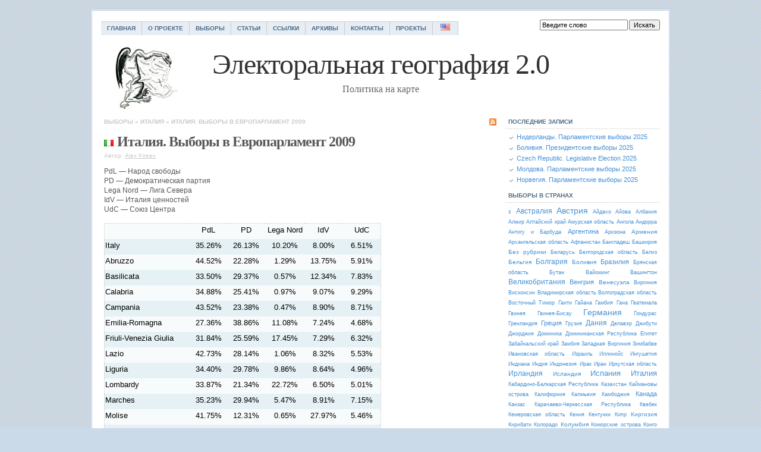

--- FILE ---
content_type: text/html; charset=UTF-8
request_url: https://www.electoralgeography.com/new/ru/countries/i/italy/italiya-vybory-v-evroparlament-2009.html
body_size: 16433
content:

<!DOCTYPE html PUBLIC "-//W3C//DTD XHTML 1.0 Transitional//EN" "http://www.w3.org/TR/xhtml1/DTD/xhtml1-transitional.dtd">

<html xmlns="http://www.w3.org/1999/xhtml">

<head profile="http://gmpg.org/xfn/11">

<meta http-equiv="Content-Type" content="text/html; charset=utf-8" />


<link href="https://www.electoralgeography.com/new/ru/wp-content/themes/Simplicity10/tablecloth.css" rel="stylesheet" type="text/css" media="screen" />
<script type="8e7cf097564597d4f1da8d3b-text/javascript" src="https://www.electoralgeography.com/new/ru/wp-content/themes/Simplicity10/tablecloth.js"></script>
<meta name="generator" content="WordPress 5.9.12" />

<link rel="stylesheet" href="https://www.electoralgeography.com/new/ru/wp-content/themes/Simplicity10/style.css" type="text/css" media="screen" />

<link rel="alternate" type="application/rss+xml" title="Электоральная география 2.0 RSS Feed" href="https://www.electoralgeography.com/new/ru/feed" />

<link rel="pingback" href="https://www.electoralgeography.com/new/ru/xmlrpc.php" />


		<!-- All in One SEO 4.1.7 -->
		<title>Италия. Выборы в Европарламент 2009 - Электоральная география 2.0</title>
		<meta name="description" content="PdL - Народ свободы PD - Демократическая партия Lega Nord - Лига Севера IdV - Италия ценностей UdC - Союз Центра PdL PD Lega Nord IdV UdC Italy 35.26% 26.13% 10.20% 8.00% 6.51% Abruzzo 44.52% 22.28% 1.29% 13.75% 5.91% Basilicata 33.50% 29.37% 0.57% 12.34% 7.83% Calabria 34.88% 25.41% 0.97% 9.07% 9.29% Campania 43.52% 23.38% 0.47%" />
		<meta name="robots" content="max-image-preview:large" />
		<link rel="canonical" href="https://www.electoralgeography.com/new/ru/countries/i/italy/italiya-vybory-v-evroparlament-2009.html" />
		<meta property="og:locale" content="ru_RU" />
		<meta property="og:site_name" content="Электоральная география 2.0 - Политика на карте" />
		<meta property="og:type" content="article" />
		<meta property="og:title" content="Италия. Выборы в Европарламент 2009 - Электоральная география 2.0" />
		<meta property="og:description" content="PdL - Народ свободы PD - Демократическая партия Lega Nord - Лига Севера IdV - Италия ценностей UdC - Союз Центра PdL PD Lega Nord IdV UdC Italy 35.26% 26.13% 10.20% 8.00% 6.51% Abruzzo 44.52% 22.28% 1.29% 13.75% 5.91% Basilicata 33.50% 29.37% 0.57% 12.34% 7.83% Calabria 34.88% 25.41% 0.97% 9.07% 9.29% Campania 43.52% 23.38% 0.47%" />
		<meta property="og:url" content="https://www.electoralgeography.com/new/ru/countries/i/italy/italiya-vybory-v-evroparlament-2009.html" />
		<meta property="article:published_time" content="2009-06-12T10:54:13+00:00" />
		<meta property="article:modified_time" content="2009-06-13T10:16:31+00:00" />
		<meta name="twitter:card" content="summary" />
		<meta name="twitter:title" content="Италия. Выборы в Европарламент 2009 - Электоральная география 2.0" />
		<meta name="twitter:description" content="PdL - Народ свободы PD - Демократическая партия Lega Nord - Лига Севера IdV - Италия ценностей UdC - Союз Центра PdL PD Lega Nord IdV UdC Italy 35.26% 26.13% 10.20% 8.00% 6.51% Abruzzo 44.52% 22.28% 1.29% 13.75% 5.91% Basilicata 33.50% 29.37% 0.57% 12.34% 7.83% Calabria 34.88% 25.41% 0.97% 9.07% 9.29% Campania 43.52% 23.38% 0.47%" />
		<script type="application/ld+json" class="aioseo-schema">
			{"@context":"https:\/\/schema.org","@graph":[{"@type":"WebSite","@id":"https:\/\/www.electoralgeography.com\/new\/ru\/#website","url":"https:\/\/www.electoralgeography.com\/new\/ru\/","name":"\u042d\u043b\u0435\u043a\u0442\u043e\u0440\u0430\u043b\u044c\u043d\u0430\u044f \u0433\u0435\u043e\u0433\u0440\u0430\u0444\u0438\u044f 2.0","description":"\u041f\u043e\u043b\u0438\u0442\u0438\u043a\u0430 \u043d\u0430 \u043a\u0430\u0440\u0442\u0435","inLanguage":"ru-RU","publisher":{"@id":"https:\/\/www.electoralgeography.com\/new\/ru\/#organization"}},{"@type":"Organization","@id":"https:\/\/www.electoralgeography.com\/new\/ru\/#organization","name":"\u042d\u043b\u0435\u043a\u0442\u043e\u0440\u0430\u043b\u044c\u043d\u0430\u044f \u0433\u0435\u043e\u0433\u0440\u0430\u0444\u0438\u044f 2.0","url":"https:\/\/www.electoralgeography.com\/new\/ru\/"},{"@type":"BreadcrumbList","@id":"https:\/\/www.electoralgeography.com\/new\/ru\/countries\/i\/italy\/italiya-vybory-v-evroparlament-2009.html#breadcrumblist","itemListElement":[{"@type":"ListItem","@id":"https:\/\/www.electoralgeography.com\/new\/ru\/#listItem","position":1,"item":{"@type":"WebPage","@id":"https:\/\/www.electoralgeography.com\/new\/ru\/","name":"\u0413\u043b\u0430\u0432\u043d\u0430\u044f","description":"\u041f\u043e\u043b\u0438\u0442\u0438\u043a\u0430 \u043d\u0430 \u043a\u0430\u0440\u0442\u0435","url":"https:\/\/www.electoralgeography.com\/new\/ru\/"},"nextItem":"https:\/\/www.electoralgeography.com\/new\/ru\/countries\/i\/italy\/italiya-vybory-v-evroparlament-2009.html#listItem"},{"@type":"ListItem","@id":"https:\/\/www.electoralgeography.com\/new\/ru\/countries\/i\/italy\/italiya-vybory-v-evroparlament-2009.html#listItem","position":2,"item":{"@type":"WebPage","@id":"https:\/\/www.electoralgeography.com\/new\/ru\/countries\/i\/italy\/italiya-vybory-v-evroparlament-2009.html","name":"\u0418\u0442\u0430\u043b\u0438\u044f. \u0412\u044b\u0431\u043e\u0440\u044b \u0432 \u0415\u0432\u0440\u043e\u043f\u0430\u0440\u043b\u0430\u043c\u0435\u043d\u0442 2009","description":"PdL - \u041d\u0430\u0440\u043e\u0434 \u0441\u0432\u043e\u0431\u043e\u0434\u044b PD - \u0414\u0435\u043c\u043e\u043a\u0440\u0430\u0442\u0438\u0447\u0435\u0441\u043a\u0430\u044f \u043f\u0430\u0440\u0442\u0438\u044f Lega Nord - \u041b\u0438\u0433\u0430 \u0421\u0435\u0432\u0435\u0440\u0430 IdV - \u0418\u0442\u0430\u043b\u0438\u044f \u0446\u0435\u043d\u043d\u043e\u0441\u0442\u0435\u0439 UdC - \u0421\u043e\u044e\u0437 \u0426\u0435\u043d\u0442\u0440\u0430 PdL PD Lega Nord IdV UdC Italy 35.26% 26.13% 10.20% 8.00% 6.51% Abruzzo 44.52% 22.28% 1.29% 13.75% 5.91% Basilicata 33.50% 29.37% 0.57% 12.34% 7.83% Calabria 34.88% 25.41% 0.97% 9.07% 9.29% Campania 43.52% 23.38% 0.47%","url":"https:\/\/www.electoralgeography.com\/new\/ru\/countries\/i\/italy\/italiya-vybory-v-evroparlament-2009.html"},"previousItem":"https:\/\/www.electoralgeography.com\/new\/ru\/#listItem"}]},{"@type":"Person","@id":"https:\/\/www.electoralgeography.com\/new\/ru\/author\/alex-kireev#author","url":"https:\/\/www.electoralgeography.com\/new\/ru\/author\/alex-kireev","name":"Alex Kireev","image":{"@type":"ImageObject","@id":"https:\/\/www.electoralgeography.com\/new\/ru\/countries\/i\/italy\/italiya-vybory-v-evroparlament-2009.html#authorImage","url":"https:\/\/secure.gravatar.com\/avatar\/f71eaa7f0396f4aa33a8dae85ce1d5de?s=96&d=mm&r=g","width":96,"height":96,"caption":"Alex Kireev"}},{"@type":"WebPage","@id":"https:\/\/www.electoralgeography.com\/new\/ru\/countries\/i\/italy\/italiya-vybory-v-evroparlament-2009.html#webpage","url":"https:\/\/www.electoralgeography.com\/new\/ru\/countries\/i\/italy\/italiya-vybory-v-evroparlament-2009.html","name":"\u0418\u0442\u0430\u043b\u0438\u044f. \u0412\u044b\u0431\u043e\u0440\u044b \u0432 \u0415\u0432\u0440\u043e\u043f\u0430\u0440\u043b\u0430\u043c\u0435\u043d\u0442 2009 - \u042d\u043b\u0435\u043a\u0442\u043e\u0440\u0430\u043b\u044c\u043d\u0430\u044f \u0433\u0435\u043e\u0433\u0440\u0430\u0444\u0438\u044f 2.0","description":"PdL - \u041d\u0430\u0440\u043e\u0434 \u0441\u0432\u043e\u0431\u043e\u0434\u044b PD - \u0414\u0435\u043c\u043e\u043a\u0440\u0430\u0442\u0438\u0447\u0435\u0441\u043a\u0430\u044f \u043f\u0430\u0440\u0442\u0438\u044f Lega Nord - \u041b\u0438\u0433\u0430 \u0421\u0435\u0432\u0435\u0440\u0430 IdV - \u0418\u0442\u0430\u043b\u0438\u044f \u0446\u0435\u043d\u043d\u043e\u0441\u0442\u0435\u0439 UdC - \u0421\u043e\u044e\u0437 \u0426\u0435\u043d\u0442\u0440\u0430 PdL PD Lega Nord IdV UdC Italy 35.26% 26.13% 10.20% 8.00% 6.51% Abruzzo 44.52% 22.28% 1.29% 13.75% 5.91% Basilicata 33.50% 29.37% 0.57% 12.34% 7.83% Calabria 34.88% 25.41% 0.97% 9.07% 9.29% Campania 43.52% 23.38% 0.47%","inLanguage":"ru-RU","isPartOf":{"@id":"https:\/\/www.electoralgeography.com\/new\/ru\/#website"},"breadcrumb":{"@id":"https:\/\/www.electoralgeography.com\/new\/ru\/countries\/i\/italy\/italiya-vybory-v-evroparlament-2009.html#breadcrumblist"},"author":"https:\/\/www.electoralgeography.com\/new\/ru\/author\/alex-kireev#author","creator":"https:\/\/www.electoralgeography.com\/new\/ru\/author\/alex-kireev#author","datePublished":"2009-06-12T10:54:13+03:00","dateModified":"2009-06-13T10:16:31+03:00"},{"@type":"BlogPosting","@id":"https:\/\/www.electoralgeography.com\/new\/ru\/countries\/i\/italy\/italiya-vybory-v-evroparlament-2009.html#blogposting","name":"\u0418\u0442\u0430\u043b\u0438\u044f. \u0412\u044b\u0431\u043e\u0440\u044b \u0432 \u0415\u0432\u0440\u043e\u043f\u0430\u0440\u043b\u0430\u043c\u0435\u043d\u0442 2009 - \u042d\u043b\u0435\u043a\u0442\u043e\u0440\u0430\u043b\u044c\u043d\u0430\u044f \u0433\u0435\u043e\u0433\u0440\u0430\u0444\u0438\u044f 2.0","description":"PdL - \u041d\u0430\u0440\u043e\u0434 \u0441\u0432\u043e\u0431\u043e\u0434\u044b PD - \u0414\u0435\u043c\u043e\u043a\u0440\u0430\u0442\u0438\u0447\u0435\u0441\u043a\u0430\u044f \u043f\u0430\u0440\u0442\u0438\u044f Lega Nord - \u041b\u0438\u0433\u0430 \u0421\u0435\u0432\u0435\u0440\u0430 IdV - \u0418\u0442\u0430\u043b\u0438\u044f \u0446\u0435\u043d\u043d\u043e\u0441\u0442\u0435\u0439 UdC - \u0421\u043e\u044e\u0437 \u0426\u0435\u043d\u0442\u0440\u0430 PdL PD Lega Nord IdV UdC Italy 35.26% 26.13% 10.20% 8.00% 6.51% Abruzzo 44.52% 22.28% 1.29% 13.75% 5.91% Basilicata 33.50% 29.37% 0.57% 12.34% 7.83% Calabria 34.88% 25.41% 0.97% 9.07% 9.29% Campania 43.52% 23.38% 0.47%","inLanguage":"ru-RU","headline":"\u0418\u0442\u0430\u043b\u0438\u044f. \u0412\u044b\u0431\u043e\u0440\u044b \u0432 \u0415\u0432\u0440\u043e\u043f\u0430\u0440\u043b\u0430\u043c\u0435\u043d\u0442 2009","author":{"@id":"https:\/\/www.electoralgeography.com\/new\/ru\/author\/alex-kireev#author"},"publisher":{"@id":"https:\/\/www.electoralgeography.com\/new\/ru\/#organization"},"datePublished":"2009-06-12T10:54:13+03:00","dateModified":"2009-06-13T10:16:31+03:00","articleSection":"\u0418\u0442\u0430\u043b\u0438\u044f","mainEntityOfPage":{"@id":"https:\/\/www.electoralgeography.com\/new\/ru\/countries\/i\/italy\/italiya-vybory-v-evroparlament-2009.html#webpage"},"isPartOf":{"@id":"https:\/\/www.electoralgeography.com\/new\/ru\/countries\/i\/italy\/italiya-vybory-v-evroparlament-2009.html#webpage"}}]}
		</script>
		<!-- All in One SEO -->

<link rel='dns-prefetch' href='//use.fontawesome.com' />
<link rel='dns-prefetch' href='//s.w.org' />
<link rel="alternate" type="application/rss+xml" title="Электоральная география 2.0 &raquo; Лента комментариев к &laquo;Италия. Выборы в Европарламент 2009&raquo;" href="https://www.electoralgeography.com/new/ru/countries/i/italy/italiya-vybory-v-evroparlament-2009.html/feed" />
<script type="8e7cf097564597d4f1da8d3b-text/javascript">
window._wpemojiSettings = {"baseUrl":"https:\/\/s.w.org\/images\/core\/emoji\/13.1.0\/72x72\/","ext":".png","svgUrl":"https:\/\/s.w.org\/images\/core\/emoji\/13.1.0\/svg\/","svgExt":".svg","source":{"concatemoji":"https:\/\/www.electoralgeography.com\/new\/ru\/wp-includes\/js\/wp-emoji-release.min.js?ver=5.9.12"}};
/*! This file is auto-generated */
!function(e,a,t){var n,r,o,i=a.createElement("canvas"),p=i.getContext&&i.getContext("2d");function s(e,t){var a=String.fromCharCode;p.clearRect(0,0,i.width,i.height),p.fillText(a.apply(this,e),0,0);e=i.toDataURL();return p.clearRect(0,0,i.width,i.height),p.fillText(a.apply(this,t),0,0),e===i.toDataURL()}function c(e){var t=a.createElement("script");t.src=e,t.defer=t.type="text/javascript",a.getElementsByTagName("head")[0].appendChild(t)}for(o=Array("flag","emoji"),t.supports={everything:!0,everythingExceptFlag:!0},r=0;r<o.length;r++)t.supports[o[r]]=function(e){if(!p||!p.fillText)return!1;switch(p.textBaseline="top",p.font="600 32px Arial",e){case"flag":return s([127987,65039,8205,9895,65039],[127987,65039,8203,9895,65039])?!1:!s([55356,56826,55356,56819],[55356,56826,8203,55356,56819])&&!s([55356,57332,56128,56423,56128,56418,56128,56421,56128,56430,56128,56423,56128,56447],[55356,57332,8203,56128,56423,8203,56128,56418,8203,56128,56421,8203,56128,56430,8203,56128,56423,8203,56128,56447]);case"emoji":return!s([10084,65039,8205,55357,56613],[10084,65039,8203,55357,56613])}return!1}(o[r]),t.supports.everything=t.supports.everything&&t.supports[o[r]],"flag"!==o[r]&&(t.supports.everythingExceptFlag=t.supports.everythingExceptFlag&&t.supports[o[r]]);t.supports.everythingExceptFlag=t.supports.everythingExceptFlag&&!t.supports.flag,t.DOMReady=!1,t.readyCallback=function(){t.DOMReady=!0},t.supports.everything||(n=function(){t.readyCallback()},a.addEventListener?(a.addEventListener("DOMContentLoaded",n,!1),e.addEventListener("load",n,!1)):(e.attachEvent("onload",n),a.attachEvent("onreadystatechange",function(){"complete"===a.readyState&&t.readyCallback()})),(n=t.source||{}).concatemoji?c(n.concatemoji):n.wpemoji&&n.twemoji&&(c(n.twemoji),c(n.wpemoji)))}(window,document,window._wpemojiSettings);
</script>
<style type="text/css">
img.wp-smiley,
img.emoji {
	display: inline !important;
	border: none !important;
	box-shadow: none !important;
	height: 1em !important;
	width: 1em !important;
	margin: 0 0.07em !important;
	vertical-align: -0.1em !important;
	background: none !important;
	padding: 0 !important;
}
</style>
	<link rel='stylesheet' id='wp-block-library-css'  href='https://www.electoralgeography.com/new/ru/wp-includes/css/dist/block-library/style.min.css?ver=5.9.12' type='text/css' media='all' />
<style id='global-styles-inline-css' type='text/css'>
body{--wp--preset--color--black: #000000;--wp--preset--color--cyan-bluish-gray: #abb8c3;--wp--preset--color--white: #ffffff;--wp--preset--color--pale-pink: #f78da7;--wp--preset--color--vivid-red: #cf2e2e;--wp--preset--color--luminous-vivid-orange: #ff6900;--wp--preset--color--luminous-vivid-amber: #fcb900;--wp--preset--color--light-green-cyan: #7bdcb5;--wp--preset--color--vivid-green-cyan: #00d084;--wp--preset--color--pale-cyan-blue: #8ed1fc;--wp--preset--color--vivid-cyan-blue: #0693e3;--wp--preset--color--vivid-purple: #9b51e0;--wp--preset--gradient--vivid-cyan-blue-to-vivid-purple: linear-gradient(135deg,rgba(6,147,227,1) 0%,rgb(155,81,224) 100%);--wp--preset--gradient--light-green-cyan-to-vivid-green-cyan: linear-gradient(135deg,rgb(122,220,180) 0%,rgb(0,208,130) 100%);--wp--preset--gradient--luminous-vivid-amber-to-luminous-vivid-orange: linear-gradient(135deg,rgba(252,185,0,1) 0%,rgba(255,105,0,1) 100%);--wp--preset--gradient--luminous-vivid-orange-to-vivid-red: linear-gradient(135deg,rgba(255,105,0,1) 0%,rgb(207,46,46) 100%);--wp--preset--gradient--very-light-gray-to-cyan-bluish-gray: linear-gradient(135deg,rgb(238,238,238) 0%,rgb(169,184,195) 100%);--wp--preset--gradient--cool-to-warm-spectrum: linear-gradient(135deg,rgb(74,234,220) 0%,rgb(151,120,209) 20%,rgb(207,42,186) 40%,rgb(238,44,130) 60%,rgb(251,105,98) 80%,rgb(254,248,76) 100%);--wp--preset--gradient--blush-light-purple: linear-gradient(135deg,rgb(255,206,236) 0%,rgb(152,150,240) 100%);--wp--preset--gradient--blush-bordeaux: linear-gradient(135deg,rgb(254,205,165) 0%,rgb(254,45,45) 50%,rgb(107,0,62) 100%);--wp--preset--gradient--luminous-dusk: linear-gradient(135deg,rgb(255,203,112) 0%,rgb(199,81,192) 50%,rgb(65,88,208) 100%);--wp--preset--gradient--pale-ocean: linear-gradient(135deg,rgb(255,245,203) 0%,rgb(182,227,212) 50%,rgb(51,167,181) 100%);--wp--preset--gradient--electric-grass: linear-gradient(135deg,rgb(202,248,128) 0%,rgb(113,206,126) 100%);--wp--preset--gradient--midnight: linear-gradient(135deg,rgb(2,3,129) 0%,rgb(40,116,252) 100%);--wp--preset--duotone--dark-grayscale: url('#wp-duotone-dark-grayscale');--wp--preset--duotone--grayscale: url('#wp-duotone-grayscale');--wp--preset--duotone--purple-yellow: url('#wp-duotone-purple-yellow');--wp--preset--duotone--blue-red: url('#wp-duotone-blue-red');--wp--preset--duotone--midnight: url('#wp-duotone-midnight');--wp--preset--duotone--magenta-yellow: url('#wp-duotone-magenta-yellow');--wp--preset--duotone--purple-green: url('#wp-duotone-purple-green');--wp--preset--duotone--blue-orange: url('#wp-duotone-blue-orange');--wp--preset--font-size--small: 13px;--wp--preset--font-size--medium: 20px;--wp--preset--font-size--large: 36px;--wp--preset--font-size--x-large: 42px;}.has-black-color{color: var(--wp--preset--color--black) !important;}.has-cyan-bluish-gray-color{color: var(--wp--preset--color--cyan-bluish-gray) !important;}.has-white-color{color: var(--wp--preset--color--white) !important;}.has-pale-pink-color{color: var(--wp--preset--color--pale-pink) !important;}.has-vivid-red-color{color: var(--wp--preset--color--vivid-red) !important;}.has-luminous-vivid-orange-color{color: var(--wp--preset--color--luminous-vivid-orange) !important;}.has-luminous-vivid-amber-color{color: var(--wp--preset--color--luminous-vivid-amber) !important;}.has-light-green-cyan-color{color: var(--wp--preset--color--light-green-cyan) !important;}.has-vivid-green-cyan-color{color: var(--wp--preset--color--vivid-green-cyan) !important;}.has-pale-cyan-blue-color{color: var(--wp--preset--color--pale-cyan-blue) !important;}.has-vivid-cyan-blue-color{color: var(--wp--preset--color--vivid-cyan-blue) !important;}.has-vivid-purple-color{color: var(--wp--preset--color--vivid-purple) !important;}.has-black-background-color{background-color: var(--wp--preset--color--black) !important;}.has-cyan-bluish-gray-background-color{background-color: var(--wp--preset--color--cyan-bluish-gray) !important;}.has-white-background-color{background-color: var(--wp--preset--color--white) !important;}.has-pale-pink-background-color{background-color: var(--wp--preset--color--pale-pink) !important;}.has-vivid-red-background-color{background-color: var(--wp--preset--color--vivid-red) !important;}.has-luminous-vivid-orange-background-color{background-color: var(--wp--preset--color--luminous-vivid-orange) !important;}.has-luminous-vivid-amber-background-color{background-color: var(--wp--preset--color--luminous-vivid-amber) !important;}.has-light-green-cyan-background-color{background-color: var(--wp--preset--color--light-green-cyan) !important;}.has-vivid-green-cyan-background-color{background-color: var(--wp--preset--color--vivid-green-cyan) !important;}.has-pale-cyan-blue-background-color{background-color: var(--wp--preset--color--pale-cyan-blue) !important;}.has-vivid-cyan-blue-background-color{background-color: var(--wp--preset--color--vivid-cyan-blue) !important;}.has-vivid-purple-background-color{background-color: var(--wp--preset--color--vivid-purple) !important;}.has-black-border-color{border-color: var(--wp--preset--color--black) !important;}.has-cyan-bluish-gray-border-color{border-color: var(--wp--preset--color--cyan-bluish-gray) !important;}.has-white-border-color{border-color: var(--wp--preset--color--white) !important;}.has-pale-pink-border-color{border-color: var(--wp--preset--color--pale-pink) !important;}.has-vivid-red-border-color{border-color: var(--wp--preset--color--vivid-red) !important;}.has-luminous-vivid-orange-border-color{border-color: var(--wp--preset--color--luminous-vivid-orange) !important;}.has-luminous-vivid-amber-border-color{border-color: var(--wp--preset--color--luminous-vivid-amber) !important;}.has-light-green-cyan-border-color{border-color: var(--wp--preset--color--light-green-cyan) !important;}.has-vivid-green-cyan-border-color{border-color: var(--wp--preset--color--vivid-green-cyan) !important;}.has-pale-cyan-blue-border-color{border-color: var(--wp--preset--color--pale-cyan-blue) !important;}.has-vivid-cyan-blue-border-color{border-color: var(--wp--preset--color--vivid-cyan-blue) !important;}.has-vivid-purple-border-color{border-color: var(--wp--preset--color--vivid-purple) !important;}.has-vivid-cyan-blue-to-vivid-purple-gradient-background{background: var(--wp--preset--gradient--vivid-cyan-blue-to-vivid-purple) !important;}.has-light-green-cyan-to-vivid-green-cyan-gradient-background{background: var(--wp--preset--gradient--light-green-cyan-to-vivid-green-cyan) !important;}.has-luminous-vivid-amber-to-luminous-vivid-orange-gradient-background{background: var(--wp--preset--gradient--luminous-vivid-amber-to-luminous-vivid-orange) !important;}.has-luminous-vivid-orange-to-vivid-red-gradient-background{background: var(--wp--preset--gradient--luminous-vivid-orange-to-vivid-red) !important;}.has-very-light-gray-to-cyan-bluish-gray-gradient-background{background: var(--wp--preset--gradient--very-light-gray-to-cyan-bluish-gray) !important;}.has-cool-to-warm-spectrum-gradient-background{background: var(--wp--preset--gradient--cool-to-warm-spectrum) !important;}.has-blush-light-purple-gradient-background{background: var(--wp--preset--gradient--blush-light-purple) !important;}.has-blush-bordeaux-gradient-background{background: var(--wp--preset--gradient--blush-bordeaux) !important;}.has-luminous-dusk-gradient-background{background: var(--wp--preset--gradient--luminous-dusk) !important;}.has-pale-ocean-gradient-background{background: var(--wp--preset--gradient--pale-ocean) !important;}.has-electric-grass-gradient-background{background: var(--wp--preset--gradient--electric-grass) !important;}.has-midnight-gradient-background{background: var(--wp--preset--gradient--midnight) !important;}.has-small-font-size{font-size: var(--wp--preset--font-size--small) !important;}.has-medium-font-size{font-size: var(--wp--preset--font-size--medium) !important;}.has-large-font-size{font-size: var(--wp--preset--font-size--large) !important;}.has-x-large-font-size{font-size: var(--wp--preset--font-size--x-large) !important;}
</style>
<link rel='stylesheet' id='tablepress-default-css'  href='https://www.electoralgeography.com/new/ru/wp-content/plugins/tablepress/css/default.min.css?ver=1.14' type='text/css' media='all' />
<link rel='stylesheet' id='ngg_trigger_buttons-css'  href='https://www.electoralgeography.com/new/ru/wp-content/plugins/nextgen-gallery/products/photocrati_nextgen/modules/nextgen_gallery_display/static/trigger_buttons.css?ver=3.23' type='text/css' media='all' />
<link rel='stylesheet' id='simplelightbox-0-css'  href='https://www.electoralgeography.com/new/ru/wp-content/plugins/nextgen-gallery/products/photocrati_nextgen/modules/lightbox/static/simplelightbox/simple-lightbox.css?ver=3.23' type='text/css' media='all' />
<link rel='stylesheet' id='fontawesome_v4_shim_style-css'  href='https://use.fontawesome.com/releases/v5.3.1/css/v4-shims.css?ver=5.9.12' type='text/css' media='all' />
<link rel='stylesheet' id='fontawesome-css'  href='https://use.fontawesome.com/releases/v5.3.1/css/all.css?ver=5.9.12' type='text/css' media='all' />
<link rel='stylesheet' id='nextgen_basic_thumbnails_style-css'  href='https://www.electoralgeography.com/new/ru/wp-content/plugins/nextgen-gallery/products/photocrati_nextgen/modules/nextgen_basic_gallery/static/thumbnails/nextgen_basic_thumbnails.css?ver=3.23' type='text/css' media='all' />
<link rel='stylesheet' id='nextgen_pagination_style-css'  href='https://www.electoralgeography.com/new/ru/wp-content/plugins/nextgen-gallery/products/photocrati_nextgen/modules/nextgen_pagination/static/style.css?ver=3.23' type='text/css' media='all' />
<link rel='stylesheet' id='nextgen_widgets_style-css'  href='https://www.electoralgeography.com/new/ru/wp-content/plugins/nextgen-gallery/products/photocrati_nextgen/modules/widget/static/widgets.css?ver=3.23' type='text/css' media='all' />
<link rel='stylesheet' id='nextgen_basic_slideshow_style-css'  href='https://www.electoralgeography.com/new/ru/wp-content/plugins/nextgen-gallery/products/photocrati_nextgen/modules/nextgen_basic_gallery/static/slideshow/ngg_basic_slideshow.css?ver=3.23' type='text/css' media='all' />
<script type="8e7cf097564597d4f1da8d3b-text/javascript" src='https://www.electoralgeography.com/new/ru/wp-includes/js/jquery/jquery.min.js?ver=3.6.0' id='jquery-core-js'></script>
<script type="8e7cf097564597d4f1da8d3b-text/javascript" src='https://www.electoralgeography.com/new/ru/wp-includes/js/jquery/jquery-migrate.min.js?ver=3.3.2' id='jquery-migrate-js'></script>
<script type="8e7cf097564597d4f1da8d3b-text/javascript" id='photocrati_ajax-js-extra'>
/* <![CDATA[ */
var photocrati_ajax = {"url":"https:\/\/www.electoralgeography.com\/new\/ru\/index.php?photocrati_ajax=1","wp_home_url":"https:\/\/www.electoralgeography.com\/new\/ru","wp_site_url":"https:\/\/www.electoralgeography.com\/new\/ru","wp_root_url":"https:\/\/www.electoralgeography.com\/new\/ru","wp_plugins_url":"https:\/\/www.electoralgeography.com\/new\/ru\/wp-content\/plugins","wp_content_url":"https:\/\/www.electoralgeography.com\/new\/ru\/wp-content","wp_includes_url":"https:\/\/www.electoralgeography.com\/new\/ru\/wp-includes\/","ngg_param_slug":"nggallery"};
/* ]]> */
</script>
<script type="8e7cf097564597d4f1da8d3b-text/javascript" src='https://www.electoralgeography.com/new/ru/wp-content/plugins/nextgen-gallery/products/photocrati_nextgen/modules/ajax/static/ajax.min.js?ver=3.23' id='photocrati_ajax-js'></script>
<script type="8e7cf097564597d4f1da8d3b-text/javascript" src='https://www.electoralgeography.com/new/ru/wp-content/plugins/nextgen-gallery/products/photocrati_nextgen/modules/nextgen_basic_gallery/static/thumbnails/nextgen_basic_thumbnails.js?ver=3.23' id='photocrati-nextgen_basic_thumbnails-js'></script>
<script type="8e7cf097564597d4f1da8d3b-text/javascript" src='https://use.fontawesome.com/releases/v5.3.1/js/v4-shims.js?ver=5.3.1' id='fontawesome_v4_shim-js'></script>
<script type="8e7cf097564597d4f1da8d3b-text/javascript" defer integrity="sha384-kW+oWsYx3YpxvjtZjFXqazFpA7UP/MbiY4jvs+RWZo2+N94PFZ36T6TFkc9O3qoB" crossorigin="anonymous" data-auto-replace-svg="false" data-keep-original-source="false" data-search-pseudo-elements src='https://use.fontawesome.com/releases/v5.3.1/js/all.js?ver=5.3.1' id='fontawesome-js'></script>
<script type="8e7cf097564597d4f1da8d3b-text/javascript" src='https://www.electoralgeography.com/new/ru/wp-content/plugins/nextgen-gallery/products/photocrati_nextgen/modules/nextgen_basic_gallery/static/thumbnails/ajax_pagination.js?ver=3.23' id='nextgen-basic-thumbnails-ajax-pagination-js'></script>
<link rel="https://api.w.org/" href="https://www.electoralgeography.com/new/ru/wp-json/" /><link rel="alternate" type="application/json" href="https://www.electoralgeography.com/new/ru/wp-json/wp/v2/posts/1145" /><link rel="EditURI" type="application/rsd+xml" title="RSD" href="https://www.electoralgeography.com/new/ru/xmlrpc.php?rsd" />
<link rel="wlwmanifest" type="application/wlwmanifest+xml" href="https://www.electoralgeography.com/new/ru/wp-includes/wlwmanifest.xml" /> 
<meta name="generator" content="WordPress 5.9.12" />
<link rel='shortlink' href='https://www.electoralgeography.com/new/ru/?p=1145' />
<link rel="alternate" type="application/json+oembed" href="https://www.electoralgeography.com/new/ru/wp-json/oembed/1.0/embed?url=https%3A%2F%2Fwww.electoralgeography.com%2Fnew%2Fru%2Fcountries%2Fi%2Fitaly%2Fitaliya-vybory-v-evroparlament-2009.html" />
<link rel="alternate" type="text/xml+oembed" href="https://www.electoralgeography.com/new/ru/wp-json/oembed/1.0/embed?url=https%3A%2F%2Fwww.electoralgeography.com%2Fnew%2Fru%2Fcountries%2Fi%2Fitaly%2Fitaliya-vybory-v-evroparlament-2009.html&#038;format=xml" />

	<!-- Added By Highslide Plugin. Version 1.25  -->
	<link href='//www.electoralgeography.com/new/ru/wp-content/plugins/highslide/highslide.css' rel='stylesheet' type='text/css' />
				<script type="8e7cf097564597d4f1da8d3b-text/javascript" src='//www.electoralgeography.com/new/ru/wp-content/plugins/highslide/highslide.js'></script>
				<script type="8e7cf097564597d4f1da8d3b-text/javascript">
				hs.showCredits = false;
	 			hs.graphicsDir = '//www.electoralgeography.com/new/ru/wp-content/plugins/highslide/graphics/';
	    		hs.outlineType = 'rounded-white';
			</script>		<style type="text/css" id="wp-custom-css">
			.entry .ngg-galleryoverview {
	margin-top: 25px;
	margin-bottom: 25px;
}
.entry .slideshowlink {
	margin: 0 5px 10px;
	text-align: left;
}

.entry .ngg-galleryoverview.default-view {
	text-align: left;
}		</style>
		

<script type="8e7cf097564597d4f1da8d3b-text/javascript"><!--

// Размер шрифтов
var yandex_ad_fontSize = 1;

// Настройки объявлений Директа
var yandex_direct_fontColor = '333333';
var yandex_direct_titleColor = '4C6A85';
var yandex_direct_siteurlColor = '4591D8';
var yandex_direct_linkColor = '333333';
function yandex_direct_print(){ }

var yandex_r = Math.round(Math.random() * 100000);
document.write('<sc'+'ript type="text/javascript" src="http://an.yandex.ru/code/29742?rnd=' + yandex_r + '&direct-style=0&direct-limit=3&market-limit=0&charset=koi8-r"></'+'sc'+'ript>');

//--></script>




</head>

<body>

<div id="wrap">

<div id="nav">
<ul class="nav">
<li class="page_item page-item-2"><a href="https://www.electoralgeography.com/new/ru/">Главная</a></li>
<li class="page_item page-item-3"><a href="https://www.electoralgeography.com/new/ru/about">О проекте</a></li>
<li class="page_item page-item-4"><a href="https://www.electoralgeography.com/new/ru/elections">Выборы</a></li>
<li class="page_item page-item-7"><a href="https://www.electoralgeography.com/new/ru/articles">Статьи</a></li>
<li class="page_item page-item-5"><a href="https://www.electoralgeography.com/new/ru/links">Ссылки</a></li>
<li class="page_item page-item-197"><a href="https://www.electoralgeography.com/new/ru/archives">Архивы</a></li>
<li class="page_item page-item-888"><a href="https://www.electoralgeography.com/new/ru/contacts">Контакты</a></li>
<li class="page_item page-item-905 page_item_has_children"><a href="https://www.electoralgeography.com/new/ru/projects">Проекты</a></li>
<li><a title="Электоральная География - Английская Версия" href="https://www.electoralgeography.com/new/en">&nbsp;<img src="https://www.electoralgeography.com/new/en/wp-content/images/usa.png" />&nbsp;</a></li>
</ul>

<form id="searchform" method="get" action="https://www.electoralgeography.com/new/ru/" ><input type="text" value="Введите слово" onfocus="if (!window.__cfRLUnblockHandlers) return false; if (this.value == 'search') {this.value = '';}" onblur="if (!window.__cfRLUnblockHandlers) return false; if (this.value == '') {this.value = 'search';}" size="18" maxlength="50" name="s" id="s" data-cf-modified-8e7cf097564597d4f1da8d3b-="" /><input name="submit" type="submit" id="submit" value="Искать" /></form>
</div>

<div id="header" onclick="if (!window.__cfRLUnblockHandlers) return false; location.href='https://www.electoralgeography.com/new/ru';" style="cursor: pointer;" data-cf-modified-8e7cf097564597d4f1da8d3b-="">
<h1 class="blogtitle">Электоральная география 2.0</h1>
<p class="description">Политика на карте</p>
</div>
	<div id="page">

		<div id="contentleft">

		



				
<h2 class="sectionheadpage"><a href="https://www.electoralgeography.com/new/ru/feed"><img src="https://www.electoralgeography.com/new/ru/wp-content/themes/Simplicity10/images/rss.gif" alt="Основная RSS-лента" title="Основная RSS-лента" style="float:right;margin: 2px 0 0 5px;" /></a><a href="https://www.electoralgeography.com/new/ru/elections">Выборы</a> &raquo; <a href="https://www.electoralgeography.com/new/ru/category/countries/i/italy" rel="category tag">Италия</a> &raquo; <a href="https://www.electoralgeography.com/new/ru/countries/i/italy/italiya-vybory-v-evroparlament-2009.html" rel="bookmark" title="Постоянная ссылка к Италия. Выборы в Европарламент 2009">Италия. Выборы в Европарламент 2009</a></h2>
	<div id="content">
			
				<div class="post" id="post-1145">

					<h1><a href="https://www.electoralgeography.com/new/ru/category/countries/i/italy" title="View all posts in Италия" rel="category tag"><img class="catimage" alt="Италия" src="https://www.electoralgeography.com/new/ru/wp-content/images/italy.png" /></a> <a href="https://www.electoralgeography.com/new/ru/countries/i/italy/italiya-vybory-v-evroparlament-2009.html" rel="bookmark" title="Постоянная ссылка к Италия. Выборы в Европарламент 2009">Италия. Выборы в Европарламент 2009</a></h1>

					<p class="postinfo">Автор: <a href="https://www.electoralgeography.com/new/ru/author/alex-kireev" title="Записи Alex Kireev" rel="author">Alex Kireev</a> </p>
			
					<div class="entry">
						<p>PdL &#8212; Народ свободы<br />
PD &#8212; Демократическая партия<br />
Lega Nord &#8212; Лига Севера<br />
IdV &#8212; Италия ценностей<br />
UdC &#8212; Союз Центра</p>
<table x:str border="0" cellpadding="0" cellspacing="0" width="467" style="border-collapse:
 collapse;width:350pt"></p>
<colgroup>
<col width="147" style="width: 110pt">
<col width="64" span="5" style="width:48pt">
  </colgroup>
<tr height="17" style="height:12.75pt">
<td height="17" width="147" style="height: 12.75pt; width: 110pt; color: windowtext; font-size: 10.0pt; font-weight: 400; font-style: normal; text-decoration: none; font-family: Arial; text-align: general; vertical-align: bottom; white-space: nowrap; border: medium none; padding-left: 1px; padding-right: 1px; padding-top: 1px">
    </td>
<td width="64" style="width: 48pt; text-align: center; color: windowtext; font-size: 10.0pt; font-weight: 400; font-style: normal; text-decoration: none; font-family: Arial; vertical-align: bottom; white-space: nowrap; border: medium none; padding-left: 1px; padding-right: 1px; padding-top: 1px">
    PdL</td>
<td width="64" style="width: 48pt; text-align: center; color: windowtext; font-size: 10.0pt; font-weight: 400; font-style: normal; text-decoration: none; font-family: Arial; vertical-align: bottom; white-space: nowrap; border: medium none; padding-left: 1px; padding-right: 1px; padding-top: 1px">
    PD</td>
<td width="64" style="width: 48pt; text-align: center; color: windowtext; font-size: 10.0pt; font-weight: 400; font-style: normal; text-decoration: none; font-family: Arial; vertical-align: bottom; white-space: nowrap; border: medium none; padding-left: 1px; padding-right: 1px; padding-top: 1px">
    Lega Nord</td>
<td width="64" style="width: 48pt; text-align: center; color: windowtext; font-size: 10.0pt; font-weight: 400; font-style: normal; text-decoration: none; font-family: Arial; vertical-align: bottom; white-space: nowrap; border: medium none; padding-left: 1px; padding-right: 1px; padding-top: 1px">
    IdV</td>
<td width="64" style="width: 48pt; text-align: center; color: windowtext; font-size: 10.0pt; font-weight: 400; font-style: normal; text-decoration: none; font-family: Arial; vertical-align: bottom; white-space: nowrap; border: medium none; padding-left: 1px; padding-right: 1px; padding-top: 1px">
    UdC</td>
</tr>
<tr height="17" style="height:12.75pt">
<td height="17" style="height: 12.75pt; color: windowtext; font-size: 10.0pt; font-weight: 400; font-style: normal; text-decoration: none; font-family: Arial; text-align: general; vertical-align: bottom; white-space: nowrap; border: medium none; padding-left: 1px; padding-right: 1px; padding-top: 1px">
    Italy</td>
<td x:num="0.35260000000000002" style="text-align: center; color: windowtext; font-size: 10.0pt; font-weight: 400; font-style: normal; text-decoration: none; font-family: Arial; vertical-align: bottom; white-space: nowrap; border: medium none; padding-left: 1px; padding-right: 1px; padding-top: 1px">
    35.26%</td>
<td x:num="0.26129999999999998" style="text-align: center; color: windowtext; font-size: 10.0pt; font-weight: 400; font-style: normal; text-decoration: none; font-family: Arial; vertical-align: bottom; white-space: nowrap; border: medium none; padding-left: 1px; padding-right: 1px; padding-top: 1px">
    26.13%</td>
<td x:num="0.10199999999999999" style="text-align: center; color: windowtext; font-size: 10.0pt; font-weight: 400; font-style: normal; text-decoration: none; font-family: Arial; vertical-align: bottom; white-space: nowrap; border: medium none; padding-left: 1px; padding-right: 1px; padding-top: 1px">
    10.20%</td>
<td x:num="0.08" style="text-align: center; color: windowtext; font-size: 10.0pt; font-weight: 400; font-style: normal; text-decoration: none; font-family: Arial; vertical-align: bottom; white-space: nowrap; border: medium none; padding-left: 1px; padding-right: 1px; padding-top: 1px">
    8.00%</td>
<td x:num="6.5100000000000005E-2" style="text-align: center; color: windowtext; font-size: 10.0pt; font-weight: 400; font-style: normal; text-decoration: none; font-family: Arial; vertical-align: bottom; white-space: nowrap; border: medium none; padding-left: 1px; padding-right: 1px; padding-top: 1px">
    6.51%</td>
</tr>
<tr height="17" style="height:12.75pt">
<td height="17" style="height: 12.75pt; color: windowtext; font-size: 10.0pt; font-weight: 400; font-style: normal; text-decoration: none; font-family: Arial; text-align: general; vertical-align: bottom; white-space: nowrap; border: medium none; padding-left: 1px; padding-right: 1px; padding-top: 1px">
    Abruzzo</td>
<td x:num="0.44519999999999998" style="text-align: center; color: windowtext; font-size: 10.0pt; font-weight: 400; font-style: normal; text-decoration: none; font-family: Arial; vertical-align: bottom; white-space: nowrap; border: medium none; padding-left: 1px; padding-right: 1px; padding-top: 1px">
    44.52%</td>
<td x:num="0.2228" style="text-align: center; color: windowtext; font-size: 10.0pt; font-weight: 400; font-style: normal; text-decoration: none; font-family: Arial; vertical-align: bottom; white-space: nowrap; border: medium none; padding-left: 1px; padding-right: 1px; padding-top: 1px">
    22.28%</td>
<td x:num="1.29E-2" style="text-align: center; color: windowtext; font-size: 10.0pt; font-weight: 400; font-style: normal; text-decoration: none; font-family: Arial; vertical-align: bottom; white-space: nowrap; border: medium none; padding-left: 1px; padding-right: 1px; padding-top: 1px">
    1.29%</td>
<td x:num="0.13750000000000001" style="text-align: center; color: windowtext; font-size: 10.0pt; font-weight: 400; font-style: normal; text-decoration: none; font-family: Arial; vertical-align: bottom; white-space: nowrap; border: medium none; padding-left: 1px; padding-right: 1px; padding-top: 1px">
    13.75%</td>
<td x:num="5.91E-2" style="text-align: center; color: windowtext; font-size: 10.0pt; font-weight: 400; font-style: normal; text-decoration: none; font-family: Arial; vertical-align: bottom; white-space: nowrap; border: medium none; padding-left: 1px; padding-right: 1px; padding-top: 1px">
    5.91%</td>
</tr>
<tr height="17" style="height:12.75pt">
<td height="17" style="height: 12.75pt; color: windowtext; font-size: 10.0pt; font-weight: 400; font-style: normal; text-decoration: none; font-family: Arial; text-align: general; vertical-align: bottom; white-space: nowrap; border: medium none; padding-left: 1px; padding-right: 1px; padding-top: 1px">
    Basilicata</td>
<td x:num="0.33500000000000002" style="text-align: center; color: windowtext; font-size: 10.0pt; font-weight: 400; font-style: normal; text-decoration: none; font-family: Arial; vertical-align: bottom; white-space: nowrap; border: medium none; padding-left: 1px; padding-right: 1px; padding-top: 1px">
    33.50%</td>
<td x:num="0.29370000000000002" style="text-align: center; color: windowtext; font-size: 10.0pt; font-weight: 400; font-style: normal; text-decoration: none; font-family: Arial; vertical-align: bottom; white-space: nowrap; border: medium none; padding-left: 1px; padding-right: 1px; padding-top: 1px">
    29.37%</td>
<td x:num="5.7000000000000002E-3" style="text-align: center; color: windowtext; font-size: 10.0pt; font-weight: 400; font-style: normal; text-decoration: none; font-family: Arial; vertical-align: bottom; white-space: nowrap; border: medium none; padding-left: 1px; padding-right: 1px; padding-top: 1px">
    0.57%</td>
<td x:num="0.1234" style="text-align: center; color: windowtext; font-size: 10.0pt; font-weight: 400; font-style: normal; text-decoration: none; font-family: Arial; vertical-align: bottom; white-space: nowrap; border: medium none; padding-left: 1px; padding-right: 1px; padding-top: 1px">
    12.34%</td>
<td x:num="7.8299999999999995E-2" style="text-align: center; color: windowtext; font-size: 10.0pt; font-weight: 400; font-style: normal; text-decoration: none; font-family: Arial; vertical-align: bottom; white-space: nowrap; border: medium none; padding-left: 1px; padding-right: 1px; padding-top: 1px">
    7.83%</td>
</tr>
<tr height="17" style="height:12.75pt">
<td height="17" style="height: 12.75pt; color: windowtext; font-size: 10.0pt; font-weight: 400; font-style: normal; text-decoration: none; font-family: Arial; text-align: general; vertical-align: bottom; white-space: nowrap; border: medium none; padding-left: 1px; padding-right: 1px; padding-top: 1px">
    Calabria</td>
<td x:num="0.3488" style="text-align: center; color: windowtext; font-size: 10.0pt; font-weight: 400; font-style: normal; text-decoration: none; font-family: Arial; vertical-align: bottom; white-space: nowrap; border: medium none; padding-left: 1px; padding-right: 1px; padding-top: 1px">
    34.88%</td>
<td x:num="0.25409999999999999" style="text-align: center; color: windowtext; font-size: 10.0pt; font-weight: 400; font-style: normal; text-decoration: none; font-family: Arial; vertical-align: bottom; white-space: nowrap; border: medium none; padding-left: 1px; padding-right: 1px; padding-top: 1px">
    25.41%</td>
<td x:num="9.7000000000000003E-3" style="text-align: center; color: windowtext; font-size: 10.0pt; font-weight: 400; font-style: normal; text-decoration: none; font-family: Arial; vertical-align: bottom; white-space: nowrap; border: medium none; padding-left: 1px; padding-right: 1px; padding-top: 1px">
    0.97%</td>
<td x:num="9.0700000000000003E-2" style="text-align: center; color: windowtext; font-size: 10.0pt; font-weight: 400; font-style: normal; text-decoration: none; font-family: Arial; vertical-align: bottom; white-space: nowrap; border: medium none; padding-left: 1px; padding-right: 1px; padding-top: 1px">
    9.07%</td>
<td x:num="9.2899999999999996E-2" style="text-align: center; color: windowtext; font-size: 10.0pt; font-weight: 400; font-style: normal; text-decoration: none; font-family: Arial; vertical-align: bottom; white-space: nowrap; border: medium none; padding-left: 1px; padding-right: 1px; padding-top: 1px">
    9.29%</td>
</tr>
<tr height="17" style="height:12.75pt">
<td height="17" style="height: 12.75pt; color: windowtext; font-size: 10.0pt; font-weight: 400; font-style: normal; text-decoration: none; font-family: Arial; text-align: general; vertical-align: bottom; white-space: nowrap; border: medium none; padding-left: 1px; padding-right: 1px; padding-top: 1px">
    Campania</td>
<td x:num="0.43519999999999998" style="text-align: center; color: windowtext; font-size: 10.0pt; font-weight: 400; font-style: normal; text-decoration: none; font-family: Arial; vertical-align: bottom; white-space: nowrap; border: medium none; padding-left: 1px; padding-right: 1px; padding-top: 1px">
    43.52%</td>
<td x:num="0.23380000000000001" style="text-align: center; color: windowtext; font-size: 10.0pt; font-weight: 400; font-style: normal; text-decoration: none; font-family: Arial; vertical-align: bottom; white-space: nowrap; border: medium none; padding-left: 1px; padding-right: 1px; padding-top: 1px">
    23.38%</td>
<td x:num="4.7000000000000002E-3" style="text-align: center; color: windowtext; font-size: 10.0pt; font-weight: 400; font-style: normal; text-decoration: none; font-family: Arial; vertical-align: bottom; white-space: nowrap; border: medium none; padding-left: 1px; padding-right: 1px; padding-top: 1px">
    0.47%</td>
<td x:num="8.8999999999999996E-2" style="text-align: center; color: windowtext; font-size: 10.0pt; font-weight: 400; font-style: normal; text-decoration: none; font-family: Arial; vertical-align: bottom; white-space: nowrap; border: medium none; padding-left: 1px; padding-right: 1px; padding-top: 1px">
    8.90%</td>
<td x:num="8.7099999999999997E-2" style="text-align: center; color: windowtext; font-size: 10.0pt; font-weight: 400; font-style: normal; text-decoration: none; font-family: Arial; vertical-align: bottom; white-space: nowrap; border: medium none; padding-left: 1px; padding-right: 1px; padding-top: 1px">
    8.71%</td>
</tr>
<tr height="17" style="height:12.75pt">
<td height="17" style="height: 12.75pt; color: windowtext; font-size: 10.0pt; font-weight: 400; font-style: normal; text-decoration: none; font-family: Arial; text-align: general; vertical-align: bottom; white-space: nowrap; border: medium none; padding-left: 1px; padding-right: 1px; padding-top: 1px">
    Emilia-Romagna</td>
<td x:num="0.27360000000000001" style="text-align: center; color: windowtext; font-size: 10.0pt; font-weight: 400; font-style: normal; text-decoration: none; font-family: Arial; vertical-align: bottom; white-space: nowrap; border: medium none; padding-left: 1px; padding-right: 1px; padding-top: 1px">
    27.36%</td>
<td x:num="0.3886" style="text-align: center; color: windowtext; font-size: 10.0pt; font-weight: 400; font-style: normal; text-decoration: none; font-family: Arial; vertical-align: bottom; white-space: nowrap; border: medium none; padding-left: 1px; padding-right: 1px; padding-top: 1px">
    38.86%</td>
<td x:num="0.1108" style="text-align: center; color: windowtext; font-size: 10.0pt; font-weight: 400; font-style: normal; text-decoration: none; font-family: Arial; vertical-align: bottom; white-space: nowrap; border: medium none; padding-left: 1px; padding-right: 1px; padding-top: 1px">
    11.08%</td>
<td x:num="7.2400000000000006E-2" style="text-align: center; color: windowtext; font-size: 10.0pt; font-weight: 400; font-style: normal; text-decoration: none; font-family: Arial; vertical-align: bottom; white-space: nowrap; border: medium none; padding-left: 1px; padding-right: 1px; padding-top: 1px">
    7.24%</td>
<td x:num="4.6800000000000001E-2" style="text-align: center; color: windowtext; font-size: 10.0pt; font-weight: 400; font-style: normal; text-decoration: none; font-family: Arial; vertical-align: bottom; white-space: nowrap; border: medium none; padding-left: 1px; padding-right: 1px; padding-top: 1px">
    4.68%</td>
</tr>
<tr height="17" style="height:12.75pt">
<td height="17" style="height: 12.75pt; color: windowtext; font-size: 10.0pt; font-weight: 400; font-style: normal; text-decoration: none; font-family: Arial; text-align: general; vertical-align: bottom; white-space: nowrap; border: medium none; padding-left: 1px; padding-right: 1px; padding-top: 1px">
    Friuli-Venezia Giulia</td>
<td x:num="0.31840000000000002" style="text-align: center; color: windowtext; font-size: 10.0pt; font-weight: 400; font-style: normal; text-decoration: none; font-family: Arial; vertical-align: bottom; white-space: nowrap; border: medium none; padding-left: 1px; padding-right: 1px; padding-top: 1px">
    31.84%</td>
<td x:num="0.25590000000000002" style="text-align: center; color: windowtext; font-size: 10.0pt; font-weight: 400; font-style: normal; text-decoration: none; font-family: Arial; vertical-align: bottom; white-space: nowrap; border: medium none; padding-left: 1px; padding-right: 1px; padding-top: 1px">
    25.59%</td>
<td x:num="0.17449999999999999" style="text-align: center; color: windowtext; font-size: 10.0pt; font-weight: 400; font-style: normal; text-decoration: none; font-family: Arial; vertical-align: bottom; white-space: nowrap; border: medium none; padding-left: 1px; padding-right: 1px; padding-top: 1px">
    17.45%</td>
<td x:num="7.2900000000000006E-2" style="text-align: center; color: windowtext; font-size: 10.0pt; font-weight: 400; font-style: normal; text-decoration: none; font-family: Arial; vertical-align: bottom; white-space: nowrap; border: medium none; padding-left: 1px; padding-right: 1px; padding-top: 1px">
    7.29%</td>
<td x:num="6.3200000000000006E-2" style="text-align: center; color: windowtext; font-size: 10.0pt; font-weight: 400; font-style: normal; text-decoration: none; font-family: Arial; vertical-align: bottom; white-space: nowrap; border: medium none; padding-left: 1px; padding-right: 1px; padding-top: 1px">
    6.32%</td>
</tr>
<tr height="17" style="height:12.75pt">
<td height="17" style="height: 12.75pt; color: windowtext; font-size: 10.0pt; font-weight: 400; font-style: normal; text-decoration: none; font-family: Arial; text-align: general; vertical-align: bottom; white-space: nowrap; border: medium none; padding-left: 1px; padding-right: 1px; padding-top: 1px">
    Lazio</td>
<td x:num="0.42730000000000001" style="text-align: center; color: windowtext; font-size: 10.0pt; font-weight: 400; font-style: normal; text-decoration: none; font-family: Arial; vertical-align: bottom; white-space: nowrap; border: medium none; padding-left: 1px; padding-right: 1px; padding-top: 1px">
    42.73%</td>
<td x:num="0.28139999999999998" style="text-align: center; color: windowtext; font-size: 10.0pt; font-weight: 400; font-style: normal; text-decoration: none; font-family: Arial; vertical-align: bottom; white-space: nowrap; border: medium none; padding-left: 1px; padding-right: 1px; padding-top: 1px">
    28.14%</td>
<td x:num="1.06E-2" style="text-align: center; color: windowtext; font-size: 10.0pt; font-weight: 400; font-style: normal; text-decoration: none; font-family: Arial; vertical-align: bottom; white-space: nowrap; border: medium none; padding-left: 1px; padding-right: 1px; padding-top: 1px">
    1.06%</td>
<td x:num="8.3199999999999996E-2" style="text-align: center; color: windowtext; font-size: 10.0pt; font-weight: 400; font-style: normal; text-decoration: none; font-family: Arial; vertical-align: bottom; white-space: nowrap; border: medium none; padding-left: 1px; padding-right: 1px; padding-top: 1px">
    8.32%</td>
<td x:num="5.5300000000000002E-2" style="text-align: center; color: windowtext; font-size: 10.0pt; font-weight: 400; font-style: normal; text-decoration: none; font-family: Arial; vertical-align: bottom; white-space: nowrap; border: medium none; padding-left: 1px; padding-right: 1px; padding-top: 1px">
    5.53%</td>
</tr>
<tr height="17" style="height:12.75pt">
<td height="17" style="height: 12.75pt; color: windowtext; font-size: 10.0pt; font-weight: 400; font-style: normal; text-decoration: none; font-family: Arial; text-align: general; vertical-align: bottom; white-space: nowrap; border: medium none; padding-left: 1px; padding-right: 1px; padding-top: 1px">
    Liguria</td>
<td x:num="0.34399999999999997" style="text-align: center; color: windowtext; font-size: 10.0pt; font-weight: 400; font-style: normal; text-decoration: none; font-family: Arial; vertical-align: bottom; white-space: nowrap; border: medium none; padding-left: 1px; padding-right: 1px; padding-top: 1px">
    34.40%</td>
<td x:num="0.29780000000000001" style="text-align: center; color: windowtext; font-size: 10.0pt; font-weight: 400; font-style: normal; text-decoration: none; font-family: Arial; vertical-align: bottom; white-space: nowrap; border: medium none; padding-left: 1px; padding-right: 1px; padding-top: 1px">
    29.78%</td>
<td x:num="9.8599999999999993E-2" style="text-align: center; color: windowtext; font-size: 10.0pt; font-weight: 400; font-style: normal; text-decoration: none; font-family: Arial; vertical-align: bottom; white-space: nowrap; border: medium none; padding-left: 1px; padding-right: 1px; padding-top: 1px">
    9.86%</td>
<td x:num="8.6400000000000005E-2" style="text-align: center; color: windowtext; font-size: 10.0pt; font-weight: 400; font-style: normal; text-decoration: none; font-family: Arial; vertical-align: bottom; white-space: nowrap; border: medium none; padding-left: 1px; padding-right: 1px; padding-top: 1px">
    8.64%</td>
<td x:num="4.9599999999999998E-2" style="text-align: center; color: windowtext; font-size: 10.0pt; font-weight: 400; font-style: normal; text-decoration: none; font-family: Arial; vertical-align: bottom; white-space: nowrap; border: medium none; padding-left: 1px; padding-right: 1px; padding-top: 1px">
    4.96%</td>
</tr>
<tr height="17" style="height:12.75pt">
<td height="17" style="height: 12.75pt; color: windowtext; font-size: 10.0pt; font-weight: 400; font-style: normal; text-decoration: none; font-family: Arial; text-align: general; vertical-align: bottom; white-space: nowrap; border: medium none; padding-left: 1px; padding-right: 1px; padding-top: 1px">
    Lombardy</td>
<td x:num="0.3387" style="text-align: center; color: windowtext; font-size: 10.0pt; font-weight: 400; font-style: normal; text-decoration: none; font-family: Arial; vertical-align: bottom; white-space: nowrap; border: medium none; padding-left: 1px; padding-right: 1px; padding-top: 1px">
    33.87%</td>
<td x:num="0.21340000000000001" style="text-align: center; color: windowtext; font-size: 10.0pt; font-weight: 400; font-style: normal; text-decoration: none; font-family: Arial; vertical-align: bottom; white-space: nowrap; border: medium none; padding-left: 1px; padding-right: 1px; padding-top: 1px">
    21.34%</td>
<td x:num="0.22720000000000001" style="text-align: center; color: windowtext; font-size: 10.0pt; font-weight: 400; font-style: normal; text-decoration: none; font-family: Arial; vertical-align: bottom; white-space: nowrap; border: medium none; padding-left: 1px; padding-right: 1px; padding-top: 1px">
    22.72%</td>
<td x:num="6.5000000000000002E-2" style="text-align: center; color: windowtext; font-size: 10.0pt; font-weight: 400; font-style: normal; text-decoration: none; font-family: Arial; vertical-align: bottom; white-space: nowrap; border: medium none; padding-left: 1px; padding-right: 1px; padding-top: 1px">
    6.50%</td>
<td x:num="5.0099999999999999E-2" style="text-align: center; color: windowtext; font-size: 10.0pt; font-weight: 400; font-style: normal; text-decoration: none; font-family: Arial; vertical-align: bottom; white-space: nowrap; border: medium none; padding-left: 1px; padding-right: 1px; padding-top: 1px">
    5.01%</td>
</tr>
<tr height="17" style="height:12.75pt">
<td height="17" style="height: 12.75pt; color: windowtext; font-size: 10.0pt; font-weight: 400; font-style: normal; text-decoration: none; font-family: Arial; text-align: general; vertical-align: bottom; white-space: nowrap; border: medium none; padding-left: 1px; padding-right: 1px; padding-top: 1px">
    Marches</td>
<td x:num="0.3523" style="text-align: center; color: windowtext; font-size: 10.0pt; font-weight: 400; font-style: normal; text-decoration: none; font-family: Arial; vertical-align: bottom; white-space: nowrap; border: medium none; padding-left: 1px; padding-right: 1px; padding-top: 1px">
    35.23%</td>
<td x:num="0.2994" style="text-align: center; color: windowtext; font-size: 10.0pt; font-weight: 400; font-style: normal; text-decoration: none; font-family: Arial; vertical-align: bottom; white-space: nowrap; border: medium none; padding-left: 1px; padding-right: 1px; padding-top: 1px">
    29.94%</td>
<td x:num="5.4699999999999999E-2" style="text-align: center; color: windowtext; font-size: 10.0pt; font-weight: 400; font-style: normal; text-decoration: none; font-family: Arial; vertical-align: bottom; white-space: nowrap; border: medium none; padding-left: 1px; padding-right: 1px; padding-top: 1px">
    5.47%</td>
<td x:num="8.9099999999999999E-2" style="text-align: center; color: windowtext; font-size: 10.0pt; font-weight: 400; font-style: normal; text-decoration: none; font-family: Arial; vertical-align: bottom; white-space: nowrap; border: medium none; padding-left: 1px; padding-right: 1px; padding-top: 1px">
    8.91%</td>
<td x:num="7.1499999999999994E-2" style="text-align: center; color: windowtext; font-size: 10.0pt; font-weight: 400; font-style: normal; text-decoration: none; font-family: Arial; vertical-align: bottom; white-space: nowrap; border: medium none; padding-left: 1px; padding-right: 1px; padding-top: 1px">
    7.15%</td>
</tr>
<tr height="17" style="height:12.75pt">
<td height="17" style="height: 12.75pt; color: windowtext; font-size: 10.0pt; font-weight: 400; font-style: normal; text-decoration: none; font-family: Arial; text-align: general; vertical-align: bottom; white-space: nowrap; border: medium none; padding-left: 1px; padding-right: 1px; padding-top: 1px">
    Molise</td>
<td x:num="0.41749999999999998" style="text-align: center; color: windowtext; font-size: 10.0pt; font-weight: 400; font-style: normal; text-decoration: none; font-family: Arial; vertical-align: bottom; white-space: nowrap; border: medium none; padding-left: 1px; padding-right: 1px; padding-top: 1px">
    41.75%</td>
<td x:num="0.1231" style="text-align: center; color: windowtext; font-size: 10.0pt; font-weight: 400; font-style: normal; text-decoration: none; font-family: Arial; vertical-align: bottom; white-space: nowrap; border: medium none; padding-left: 1px; padding-right: 1px; padding-top: 1px">
    12.31%</td>
<td x:num="6.4999999999999997E-3" style="text-align: center; color: windowtext; font-size: 10.0pt; font-weight: 400; font-style: normal; text-decoration: none; font-family: Arial; vertical-align: bottom; white-space: nowrap; border: medium none; padding-left: 1px; padding-right: 1px; padding-top: 1px">
    0.65%</td>
<td x:num="0.2797" style="text-align: center; color: windowtext; font-size: 10.0pt; font-weight: 400; font-style: normal; text-decoration: none; font-family: Arial; vertical-align: bottom; white-space: nowrap; border: medium none; padding-left: 1px; padding-right: 1px; padding-top: 1px">
    27.97%</td>
<td x:num="5.4600000000000003E-2" style="text-align: center; color: windowtext; font-size: 10.0pt; font-weight: 400; font-style: normal; text-decoration: none; font-family: Arial; vertical-align: bottom; white-space: nowrap; border: medium none; padding-left: 1px; padding-right: 1px; padding-top: 1px">
    5.46%</td>
</tr>
<tr height="17" style="height:12.75pt">
<td height="17" style="height: 12.75pt; color: windowtext; font-size: 10.0pt; font-weight: 400; font-style: normal; text-decoration: none; font-family: Arial; text-align: general; vertical-align: bottom; white-space: nowrap; border: medium none; padding-left: 1px; padding-right: 1px; padding-top: 1px">
    Piedmont</td>
<td x:num="0.3241" style="text-align: center; color: windowtext; font-size: 10.0pt; font-weight: 400; font-style: normal; text-decoration: none; font-family: Arial; vertical-align: bottom; white-space: nowrap; border: medium none; padding-left: 1px; padding-right: 1px; padding-top: 1px">
    32.41%</td>
<td x:num="0.24679999999999999" style="text-align: center; color: windowtext; font-size: 10.0pt; font-weight: 400; font-style: normal; text-decoration: none; font-family: Arial; vertical-align: bottom; white-space: nowrap; border: medium none; padding-left: 1px; padding-right: 1px; padding-top: 1px">
    24.68%</td>
<td x:num="0.15690000000000001" style="text-align: center; color: windowtext; font-size: 10.0pt; font-weight: 400; font-style: normal; text-decoration: none; font-family: Arial; vertical-align: bottom; white-space: nowrap; border: medium none; padding-left: 1px; padding-right: 1px; padding-top: 1px">
    15.69%</td>
<td x:num="8.6999999999999994E-2" style="text-align: center; color: windowtext; font-size: 10.0pt; font-weight: 400; font-style: normal; text-decoration: none; font-family: Arial; vertical-align: bottom; white-space: nowrap; border: medium none; padding-left: 1px; padding-right: 1px; padding-top: 1px">
    8.70%</td>
<td x:num="6.13E-2" style="text-align: center; color: windowtext; font-size: 10.0pt; font-weight: 400; font-style: normal; text-decoration: none; font-family: Arial; vertical-align: bottom; white-space: nowrap; border: medium none; padding-left: 1px; padding-right: 1px; padding-top: 1px">
    6.13%</td>
</tr>
<tr height="17" style="height:12.75pt">
<td height="17" style="height: 12.75pt; color: windowtext; font-size: 10.0pt; font-weight: 400; font-style: normal; text-decoration: none; font-family: Arial; text-align: general; vertical-align: bottom; white-space: nowrap; border: medium none; padding-left: 1px; padding-right: 1px; padding-top: 1px">
    Apulia</td>
<td x:num="0.43159999999999998" style="text-align: center; color: windowtext; font-size: 10.0pt; font-weight: 400; font-style: normal; text-decoration: none; font-family: Arial; vertical-align: bottom; white-space: nowrap; border: medium none; padding-left: 1px; padding-right: 1px; padding-top: 1px">
    43.16%</td>
<td x:num="0.2157" style="text-align: center; color: windowtext; font-size: 10.0pt; font-weight: 400; font-style: normal; text-decoration: none; font-family: Arial; vertical-align: bottom; white-space: nowrap; border: medium none; padding-left: 1px; padding-right: 1px; padding-top: 1px">
    21.57%</td>
<td x:num="3.0000000000000001E-3" style="text-align: center; color: windowtext; font-size: 10.0pt; font-weight: 400; font-style: normal; text-decoration: none; font-family: Arial; vertical-align: bottom; white-space: nowrap; border: medium none; padding-left: 1px; padding-right: 1px; padding-top: 1px">
    0.30%</td>
<td x:num="8.9200000000000002E-2" style="text-align: center; color: windowtext; font-size: 10.0pt; font-weight: 400; font-style: normal; text-decoration: none; font-family: Arial; vertical-align: bottom; white-space: nowrap; border: medium none; padding-left: 1px; padding-right: 1px; padding-top: 1px">
    8.92%</td>
<td x:num="9.0999999999999998E-2" style="text-align: center; color: windowtext; font-size: 10.0pt; font-weight: 400; font-style: normal; text-decoration: none; font-family: Arial; vertical-align: bottom; white-space: nowrap; border: medium none; padding-left: 1px; padding-right: 1px; padding-top: 1px">
    9.10%</td>
</tr>
<tr height="17" style="height:12.75pt">
<td height="17" style="height: 12.75pt; color: windowtext; font-size: 10.0pt; font-weight: 400; font-style: normal; text-decoration: none; font-family: Arial; text-align: general; vertical-align: bottom; white-space: nowrap; border: medium none; padding-left: 1px; padding-right: 1px; padding-top: 1px">
    Sardinia</td>
<td x:num="0.3664" style="text-align: center; color: windowtext; font-size: 10.0pt; font-weight: 400; font-style: normal; text-decoration: none; font-family: Arial; vertical-align: bottom; white-space: nowrap; border: medium none; padding-left: 1px; padding-right: 1px; padding-top: 1px">
    36.64%</td>
<td x:num="0.35599999999999998" style="text-align: center; color: windowtext; font-size: 10.0pt; font-weight: 400; font-style: normal; text-decoration: none; font-family: Arial; vertical-align: bottom; white-space: nowrap; border: medium none; padding-left: 1px; padding-right: 1px; padding-top: 1px">
    35.60%</td>
<td x:num="7.4000000000000003E-3" style="text-align: center; color: windowtext; font-size: 10.0pt; font-weight: 400; font-style: normal; text-decoration: none; font-family: Arial; vertical-align: bottom; white-space: nowrap; border: medium none; padding-left: 1px; padding-right: 1px; padding-top: 1px">
    0.74%</td>
<td x:num="8.8300000000000003E-2" style="text-align: center; color: windowtext; font-size: 10.0pt; font-weight: 400; font-style: normal; text-decoration: none; font-family: Arial; vertical-align: bottom; white-space: nowrap; border: medium none; padding-left: 1px; padding-right: 1px; padding-top: 1px">
    8.83%</td>
<td x:num="5.3999999999999999E-2" style="text-align: center; color: windowtext; font-size: 10.0pt; font-weight: 400; font-style: normal; text-decoration: none; font-family: Arial; vertical-align: bottom; white-space: nowrap; border: medium none; padding-left: 1px; padding-right: 1px; padding-top: 1px">
    5.40%</td>
</tr>
<tr height="17" style="height:12.75pt">
<td height="17" style="height: 12.75pt; color: windowtext; font-size: 10.0pt; font-weight: 400; font-style: normal; text-decoration: none; font-family: Arial; text-align: general; vertical-align: bottom; white-space: nowrap; border: medium none; padding-left: 1px; padding-right: 1px; padding-top: 1px">
    Sicily</td>
<td x:num="0.3644" style="text-align: center; color: windowtext; font-size: 10.0pt; font-weight: 400; font-style: normal; text-decoration: none; font-family: Arial; vertical-align: bottom; white-space: nowrap; border: medium none; padding-left: 1px; padding-right: 1px; padding-top: 1px">
    36.44%</td>
<td x:num="0.21879999999999999" style="text-align: center; color: windowtext; font-size: 10.0pt; font-weight: 400; font-style: normal; text-decoration: none; font-family: Arial; vertical-align: bottom; white-space: nowrap; border: medium none; padding-left: 1px; padding-right: 1px; padding-top: 1px">
    21.88%</td>
<td x:num="2.5999999999999999E-3" style="text-align: center; color: windowtext; font-size: 10.0pt; font-weight: 400; font-style: normal; text-decoration: none; font-family: Arial; vertical-align: bottom; white-space: nowrap; border: medium none; padding-left: 1px; padding-right: 1px; padding-top: 1px">
    0.26%</td>
<td x:num="7.1300000000000002E-2" style="text-align: center; color: windowtext; font-size: 10.0pt; font-weight: 400; font-style: normal; text-decoration: none; font-family: Arial; vertical-align: bottom; white-space: nowrap; border: medium none; padding-left: 1px; padding-right: 1px; padding-top: 1px">
    7.13%</td>
<td x:num="0.11890000000000001" style="text-align: center; color: windowtext; font-size: 10.0pt; font-weight: 400; font-style: normal; text-decoration: none; font-family: Arial; vertical-align: bottom; white-space: nowrap; border: medium none; padding-left: 1px; padding-right: 1px; padding-top: 1px">
    11.89%</td>
</tr>
<tr height="17" style="height:12.75pt">
<td height="17" style="height: 12.75pt; color: windowtext; font-size: 10.0pt; font-weight: 400; font-style: normal; text-decoration: none; font-family: Arial; text-align: general; vertical-align: bottom; white-space: nowrap; border: medium none; padding-left: 1px; padding-right: 1px; padding-top: 1px">
    Tuscany</td>
<td x:num="0.31440000000000001" style="text-align: center; color: windowtext; font-size: 10.0pt; font-weight: 400; font-style: normal; text-decoration: none; font-family: Arial; vertical-align: bottom; white-space: nowrap; border: medium none; padding-left: 1px; padding-right: 1px; padding-top: 1px">
    31.44%</td>
<td x:num="0.38700000000000001" style="text-align: center; color: windowtext; font-size: 10.0pt; font-weight: 400; font-style: normal; text-decoration: none; font-family: Arial; vertical-align: bottom; white-space: nowrap; border: medium none; padding-left: 1px; padding-right: 1px; padding-top: 1px">
    38.70%</td>
<td x:num="4.3200000000000002E-2" style="text-align: center; color: windowtext; font-size: 10.0pt; font-weight: 400; font-style: normal; text-decoration: none; font-family: Arial; vertical-align: bottom; white-space: nowrap; border: medium none; padding-left: 1px; padding-right: 1px; padding-top: 1px">
    4.32%</td>
<td x:num="6.7799999999999999E-2" style="text-align: center; color: windowtext; font-size: 10.0pt; font-weight: 400; font-style: normal; text-decoration: none; font-family: Arial; vertical-align: bottom; white-space: nowrap; border: medium none; padding-left: 1px; padding-right: 1px; padding-top: 1px">
    6.78%</td>
<td x:num="4.6399999999999997E-2" style="text-align: center; color: windowtext; font-size: 10.0pt; font-weight: 400; font-style: normal; text-decoration: none; font-family: Arial; vertical-align: bottom; white-space: nowrap; border: medium none; padding-left: 1px; padding-right: 1px; padding-top: 1px">
    4.64%</td>
</tr>
<tr height="17" style="height:12.75pt">
<td height="17" style="height: 12.75pt; color: windowtext; font-size: 10.0pt; font-weight: 400; font-style: normal; text-decoration: none; font-family: Arial; text-align: general; vertical-align: bottom; white-space: nowrap; border: medium none; padding-left: 1px; padding-right: 1px; padding-top: 1px">
    Trentino-South Tyrol</td>
<td x:num="0.1956" style="text-align: center; color: windowtext; font-size: 10.0pt; font-weight: 400; font-style: normal; text-decoration: none; font-family: Arial; vertical-align: bottom; white-space: nowrap; border: medium none; padding-left: 1px; padding-right: 1px; padding-top: 1px">
    19.56%</td>
<td x:num="0.17580000000000001" style="text-align: center; color: windowtext; font-size: 10.0pt; font-weight: 400; font-style: normal; text-decoration: none; font-family: Arial; vertical-align: bottom; white-space: nowrap; border: medium none; padding-left: 1px; padding-right: 1px; padding-top: 1px">
    17.58%</td>
<td x:num="9.9000000000000005E-2" style="text-align: center; color: windowtext; font-size: 10.0pt; font-weight: 400; font-style: normal; text-decoration: none; font-family: Arial; vertical-align: bottom; white-space: nowrap; border: medium none; padding-left: 1px; padding-right: 1px; padding-top: 1px">
    9.90%</td>
<td x:num="6.7199999999999996E-2" style="text-align: center; color: windowtext; font-size: 10.0pt; font-weight: 400; font-style: normal; text-decoration: none; font-family: Arial; vertical-align: bottom; white-space: nowrap; border: medium none; padding-left: 1px; padding-right: 1px; padding-top: 1px">
    6.72%</td>
<td x:num="4.9000000000000002E-2" style="text-align: center; color: windowtext; font-size: 10.0pt; font-weight: 400; font-style: normal; text-decoration: none; font-family: Arial; vertical-align: bottom; white-space: nowrap; border: medium none; padding-left: 1px; padding-right: 1px; padding-top: 1px">
    4.90%</td>
</tr>
<tr height="17" style="height:12.75pt">
<td height="17" style="height: 12.75pt; color: windowtext; font-size: 10.0pt; font-weight: 400; font-style: normal; text-decoration: none; font-family: Arial; text-align: general; vertical-align: bottom; white-space: nowrap; border: medium none; padding-left: 1px; padding-right: 1px; padding-top: 1px">
    Umbria</td>
<td x:num="0.35780000000000001" style="text-align: center; color: windowtext; font-size: 10.0pt; font-weight: 400; font-style: normal; text-decoration: none; font-family: Arial; vertical-align: bottom; white-space: nowrap; border: medium none; padding-left: 1px; padding-right: 1px; padding-top: 1px">
    35.78%</td>
<td x:num="0.33900000000000002" style="text-align: center; color: windowtext; font-size: 10.0pt; font-weight: 400; font-style: normal; text-decoration: none; font-family: Arial; vertical-align: bottom; white-space: nowrap; border: medium none; padding-left: 1px; padding-right: 1px; padding-top: 1px">
    33.90%</td>
<td x:num="3.56E-2" style="text-align: center; color: windowtext; font-size: 10.0pt; font-weight: 400; font-style: normal; text-decoration: none; font-family: Arial; vertical-align: bottom; white-space: nowrap; border: medium none; padding-left: 1px; padding-right: 1px; padding-top: 1px">
    3.56%</td>
<td x:num="5.8900000000000001E-2" style="text-align: center; color: windowtext; font-size: 10.0pt; font-weight: 400; font-style: normal; text-decoration: none; font-family: Arial; vertical-align: bottom; white-space: nowrap; border: medium none; padding-left: 1px; padding-right: 1px; padding-top: 1px">
    5.89%</td>
<td x:num="5.1999999999999998E-2" style="text-align: center; color: windowtext; font-size: 10.0pt; font-weight: 400; font-style: normal; text-decoration: none; font-family: Arial; vertical-align: bottom; white-space: nowrap; border: medium none; padding-left: 1px; padding-right: 1px; padding-top: 1px">
    5.20%</td>
</tr>
<tr height="17" style="height:12.75pt">
<td height="17" style="height: 12.75pt; color: windowtext; font-size: 10.0pt; font-weight: 400; font-style: normal; text-decoration: none; font-family: Arial; text-align: general; vertical-align: bottom; white-space: nowrap; border: medium none; padding-left: 1px; padding-right: 1px; padding-top: 1px">
    Valle D&#8217;Aosta</td>
<td x:num="0.14530000000000001" style="text-align: center; color: windowtext; font-size: 10.0pt; font-weight: 400; font-style: normal; text-decoration: none; font-family: Arial; vertical-align: bottom; white-space: nowrap; border: medium none; padding-left: 1px; padding-right: 1px; padding-top: 1px">
    14.53%</td>
<td x:num="0.12839999999999999" style="text-align: center; color: windowtext; font-size: 10.0pt; font-weight: 400; font-style: normal; text-decoration: none; font-family: Arial; vertical-align: bottom; white-space: nowrap; border: medium none; padding-left: 1px; padding-right: 1px; padding-top: 1px">
    12.84%</td>
<td x:num="4.3799999999999999E-2" style="text-align: center; color: windowtext; font-size: 10.0pt; font-weight: 400; font-style: normal; text-decoration: none; font-family: Arial; vertical-align: bottom; white-space: nowrap; border: medium none; padding-left: 1px; padding-right: 1px; padding-top: 1px">
    4.38%</td>
<td x:num="4.1099999999999998E-2" style="text-align: center; color: windowtext; font-size: 10.0pt; font-weight: 400; font-style: normal; text-decoration: none; font-family: Arial; vertical-align: bottom; white-space: nowrap; border: medium none; padding-left: 1px; padding-right: 1px; padding-top: 1px">
    4.11%</td>
<td x:num="1.9599999999999999E-2" style="text-align: center; color: windowtext; font-size: 10.0pt; font-weight: 400; font-style: normal; text-decoration: none; font-family: Arial; vertical-align: bottom; white-space: nowrap; border: medium none; padding-left: 1px; padding-right: 1px; padding-top: 1px">
    1.96%</td>
</tr>
<tr height="17" style="height:12.75pt">
<td height="17" style="height: 12.75pt; color: windowtext; font-size: 10.0pt; font-weight: 400; font-style: normal; text-decoration: none; font-family: Arial; text-align: general; vertical-align: bottom; white-space: nowrap; border: medium none; padding-left: 1px; padding-right: 1px; padding-top: 1px">
    Veneto</td>
<td x:num="0.29330000000000001" style="text-align: center; color: windowtext; font-size: 10.0pt; font-weight: 400; font-style: normal; text-decoration: none; font-family: Arial; vertical-align: bottom; white-space: nowrap; border: medium none; padding-left: 1px; padding-right: 1px; padding-top: 1px">
    29.33%</td>
<td x:num="0.2029" style="text-align: center; color: windowtext; font-size: 10.0pt; font-weight: 400; font-style: normal; text-decoration: none; font-family: Arial; vertical-align: bottom; white-space: nowrap; border: medium none; padding-left: 1px; padding-right: 1px; padding-top: 1px">
    20.29%</td>
<td x:num="0.2838" style="text-align: center; color: windowtext; font-size: 10.0pt; font-weight: 400; font-style: normal; text-decoration: none; font-family: Arial; vertical-align: bottom; white-space: nowrap; border: medium none; padding-left: 1px; padding-right: 1px; padding-top: 1px">
    28.38%</td>
<td x:num="7.1900000000000006E-2" style="text-align: center; color: windowtext; font-size: 10.0pt; font-weight: 400; font-style: normal; text-decoration: none; font-family: Arial; vertical-align: bottom; white-space: nowrap; border: medium none; padding-left: 1px; padding-right: 1px; padding-top: 1px">
    7.19%</td>
<td x:num="6.3600000000000004E-2" style="text-align: center; color: windowtext; font-size: 10.0pt; font-weight: 400; font-style: normal; text-decoration: none; font-family: Arial; vertical-align: bottom; white-space: nowrap; border: medium none; padding-left: 1px; padding-right: 1px; padding-top: 1px">
    6.36%</td>
</tr>
</table><!-- index.php -->
<div
	class="ngg-galleryoverview"
	id="ngg-gallery-7b266548d0a9ada6c666fd1c2c231710-1">

    		<!-- Thumbnails -->
				<div id="ngg-image-0" class="ngg-gallery-thumbnail-box" >
				        <div class="ngg-gallery-thumbnail">
            <a href="https://www.electoralgeography.com/new/ru/wp-content/gallery/italy2009e/winners%20counties.PNG"
               title=""
               data-src="https://www.electoralgeography.com/new/ru/wp-content/gallery/italy2009e/winners%20counties.PNG"
               data-thumbnail="https://www.electoralgeography.com/new/ru/wp-content/gallery/italy2009e/thumbs/thumbs_winners%20counties.PNG"
               data-image-id="1861"
               data-title="winners counties.PNG"
               data-description=""
               data-image-slug="winners-counties-png"
               class="ngg-simplelightbox" rel="7b266548d0a9ada6c666fd1c2c231710">
                <img
                    title="winners counties.PNG"
                    alt="winners counties.PNG"
                    src="https://www.electoralgeography.com/new/ru/wp-content/gallery/italy2009e/thumbs/thumbs_winners%20counties.PNG"
                    width="150"
                    height="100"
                    style="max-width:100%;"
                />
            </a>
        </div>
							</div> 
			
        
				<div id="ngg-image-1" class="ngg-gallery-thumbnail-box" >
				        <div class="ngg-gallery-thumbnail">
            <a href="https://www.electoralgeography.com/new/ru/wp-content/gallery/italy2009e/PDL%20performance.PNG"
               title=""
               data-src="https://www.electoralgeography.com/new/ru/wp-content/gallery/italy2009e/PDL%20performance.PNG"
               data-thumbnail="https://www.electoralgeography.com/new/ru/wp-content/gallery/italy2009e/thumbs/thumbs_PDL%20performance.PNG"
               data-image-id="1862"
               data-title="PDL performance.PNG"
               data-description=""
               data-image-slug="pdl-performance-png"
               class="ngg-simplelightbox" rel="7b266548d0a9ada6c666fd1c2c231710">
                <img
                    title="PDL performance.PNG"
                    alt="PDL performance.PNG"
                    src="https://www.electoralgeography.com/new/ru/wp-content/gallery/italy2009e/thumbs/thumbs_PDL%20performance.PNG"
                    width="150"
                    height="100"
                    style="max-width:100%;"
                />
            </a>
        </div>
							</div> 
			
        
				<div id="ngg-image-2" class="ngg-gallery-thumbnail-box" >
				        <div class="ngg-gallery-thumbnail">
            <a href="https://www.electoralgeography.com/new/ru/wp-content/gallery/italy2009e/PD%20performance.PNG"
               title=""
               data-src="https://www.electoralgeography.com/new/ru/wp-content/gallery/italy2009e/PD%20performance.PNG"
               data-thumbnail="https://www.electoralgeography.com/new/ru/wp-content/gallery/italy2009e/thumbs/thumbs_PD%20performance.PNG"
               data-image-id="1863"
               data-title="PD performance.PNG"
               data-description=""
               data-image-slug="pd-performance-png"
               class="ngg-simplelightbox" rel="7b266548d0a9ada6c666fd1c2c231710">
                <img
                    title="PD performance.PNG"
                    alt="PD performance.PNG"
                    src="https://www.electoralgeography.com/new/ru/wp-content/gallery/italy2009e/thumbs/thumbs_PD%20performance.PNG"
                    width="150"
                    height="100"
                    style="max-width:100%;"
                />
            </a>
        </div>
							</div> 
			
        
				<div id="ngg-image-3" class="ngg-gallery-thumbnail-box" >
				        <div class="ngg-gallery-thumbnail">
            <a href="https://www.electoralgeography.com/new/ru/wp-content/gallery/italy2009e/leading%20coalition%20counties.PNG"
               title=""
               data-src="https://www.electoralgeography.com/new/ru/wp-content/gallery/italy2009e/leading%20coalition%20counties.PNG"
               data-thumbnail="https://www.electoralgeography.com/new/ru/wp-content/gallery/italy2009e/thumbs/thumbs_leading%20coalition%20counties.PNG"
               data-image-id="1864"
               data-title="leading coalition counties.PNG"
               data-description=""
               data-image-slug="leading-coalition-counties-png"
               class="ngg-simplelightbox" rel="7b266548d0a9ada6c666fd1c2c231710">
                <img
                    title="leading coalition counties.PNG"
                    alt="leading coalition counties.PNG"
                    src="https://www.electoralgeography.com/new/ru/wp-content/gallery/italy2009e/thumbs/thumbs_leading%20coalition%20counties.PNG"
                    width="150"
                    height="100"
                    style="max-width:100%;"
                />
            </a>
        </div>
							</div> 
			
        
		
		<!-- Pagination -->
	<div class='ngg-clear'></div>	</div>
                        


	<div class="navigation">
					<div class="alignleft">
						<a href="https://www.electoralgeography.com/new/ru/countries/i/italy/italya-parlamentskie-vybory-2008.html" rel="prev">&laquo Италия. Парламентские выборы 2008</a>					</div>
					<div class="alignright">
						<a href="https://www.electoralgeography.com/new/ru/countries/i/italy/italiya-referendum-ob-elektoralnoj-reforme-2009.html" rel="next">Италия. Референдум об электоральной реформе 2009 &raquo</a>					</div>
	               		</div><br />
<br />


<script type="8e7cf097564597d4f1da8d3b-text/javascript">yandex_direct_print()</script>

					</div>
				</div>

				<p class="tb"><a href="https://www.electoralgeography.com/new/ru/countries/i/italy/italiya-vybory-v-evroparlament-2009.html/trackback">Ссылки на этот пост</a></p>


				

			

			</div>



		</div>


<div id="contentright">
	<div id="sidebar">
		<ul>
		
		<li id="recent-posts-2" class="widget widget_recent_entries">
		<h2 class="widgettitle">Последние записи</h2>

		<ul>
											<li>
					<a href="https://www.electoralgeography.com/new/ru/countries/n/netherlands/%d0%bd%d0%b8%d0%b4%d0%b5%d1%80%d0%bb%d0%b0%d0%bd%d0%b4%d1%8b-%d0%bf%d0%b0%d1%80%d0%bb%d0%b0%d0%bc%d0%b5%d0%bd%d1%82%d1%81%d0%ba%d0%b8%d0%b5-%d0%b2%d1%8b%d0%b1%d0%be%d1%80%d1%8b-2025.html">Нидерланды. Парламентские выборы 2025</a>
									</li>
											<li>
					<a href="https://www.electoralgeography.com/new/ru/countries/b/bolivia/%d0%b1%d0%be%d0%bb%d0%b8%d0%b2%d0%b8%d1%8f-%d0%bf%d1%80%d0%b5%d0%b7%d0%b8%d0%b4%d0%b5%d0%bd%d1%82%d1%81%d0%ba%d0%b8%d0%b5-%d0%b2%d1%8b%d0%b1%d0%be%d1%80%d1%8b-2025.html">Боливия. Президентские выборы 2025</a>
									</li>
											<li>
					<a href="https://www.electoralgeography.com/new/ru/countries/c/czech-republic/czech-republic-legislative-election-2025.html">Czech Republic. Legislative Election 2025</a>
									</li>
											<li>
					<a href="https://www.electoralgeography.com/new/ru/bez-rubriki/%d0%bc%d0%be%d0%bb%d0%b4%d0%be%d0%b2%d0%b0-%d0%bf%d0%b0%d1%80%d0%bb%d0%b0%d0%bc%d0%b5%d0%bd%d1%82%d1%81%d0%ba%d0%b8%d0%b5-%d0%b2%d1%8b%d0%b1%d0%be%d1%80%d1%8b-2025.html">Молдова. Парламентские выборы 2025</a>
									</li>
											<li>
					<a href="https://www.electoralgeography.com/new/ru/countries/n/norway/%d0%bd%d0%be%d1%80%d0%b2%d0%b5%d0%b3%d0%b8%d1%8f-%d0%bf%d0%b0%d1%80%d0%bb%d0%b0%d0%bc%d0%b5%d0%bd%d1%82%d1%81%d0%ba%d0%b8%d0%b5-%d0%b2%d1%8b%d0%b1%d0%be%d1%80%d1%8b-2025.html">Норвегия. Парламентские выборы 2025</a>
									</li>
					</ul>

		</li>
<li id="category-cloud" class="widget widget_catcloud"><h2 class="widgettitle">Выборы в странах</h2>
<p class="catcloud" style="text-align:justify;">
<a href="https://www.electoralgeography.com/new/ru/category/countries/s" title="1 выборов в s" style="font-size:9px">s</a> 
<a href="https://www.electoralgeography.com/new/ru/category/countries/a/australia" title="28 выборов в Австралия" style="font-size:12px">Австралия</a> 
<a href="https://www.electoralgeography.com/new/ru/category/countries/a/austria" title="36 выборов в Австрия" style="font-size:14px">Австрия</a> 
<a href="https://www.electoralgeography.com/new/ru/category/countries/u/usa/idaho" title="1 выборов в Айдахо" style="font-size:9px">Айдахо</a> 
<a href="https://www.electoralgeography.com/new/ru/category/countries/u/usa/iowa" title="1 выборов в Айова" style="font-size:9px">Айова</a> 
<a href="https://www.electoralgeography.com/new/ru/category/countries/a/albania" title="6 выборов в Албания" style="font-size:9px">Албания</a> 
<a href="https://www.electoralgeography.com/new/ru/category/countries/a/algeria" title="3 выборов в Алжир" style="font-size:9px">Алжир</a> 
<a href="https://www.electoralgeography.com/new/ru/category/countries/r/russia/altai-krai" title="3 выборов в Алтайский край" style="font-size:9px">Алтайский край</a> 
<a href="https://www.electoralgeography.com/new/ru/category/countries/r/russia/amur-region" title="2 выборов в Амурская область" style="font-size:9px">Амурская область</a> 
<a href="https://www.electoralgeography.com/new/ru/category/countries/a/angola" title="2 выборов в Ангола" style="font-size:9px">Ангола</a> 
<a href="https://www.electoralgeography.com/new/ru/category/countries/a/andorra" title="2 выборов в Андорра" style="font-size:9px">Андорра</a> 
<a href="https://www.electoralgeography.com/new/ru/category/countries/a/antigua-and-barbuda" title="1 выборов в Антигу и Барбуда" style="font-size:9px">Антигу и Барбуда</a> 
<a href="https://www.electoralgeography.com/new/ru/category/countries/a/argentina" title="21 выборов в Аргентина" style="font-size:11px">Аргентина</a> 
<a href="https://www.electoralgeography.com/new/ru/category/countries/u/usa/arizona" title="1 выборов в Аризона" style="font-size:9px">Аризона</a> 
<a href="https://www.electoralgeography.com/new/ru/category/countries/a/armenia" title="8 выборов в Армения" style="font-size:10px">Армения</a> 
<a href="https://www.electoralgeography.com/new/ru/category/countries/r/russia/arkhangelsk" title="1 выборов в Архангельская область" style="font-size:9px">Архангельская область</a> 
<a href="https://www.electoralgeography.com/new/ru/category/countries/a/afghanistan" title="3 выборов в Афганистан" style="font-size:9px">Афганистан</a> 
<a href="https://www.electoralgeography.com/new/ru/category/countries/b/bangladesh" title="2 выборов в Бангладеш" style="font-size:9px">Бангладеш</a> 
<a href="https://www.electoralgeography.com/new/ru/category/countries/r/russia/bashkiria" title="1 выборов в Башкирия" style="font-size:9px">Башкирия</a> 
<a href="https://www.electoralgeography.com/new/ru/category/bez-rubriki" title="8 выборов в Без рубрики" style="font-size:10px">Без рубрики</a> 
<a href="https://www.electoralgeography.com/new/ru/category/countries/b/belarus" title="3 выборов в Беларусь" style="font-size:9px">Беларусь</a> 
<a href="https://www.electoralgeography.com/new/ru/category/countries/r/russia/belgorod" title="1 выборов в Белгородская область" style="font-size:9px">Белгородская область</a> 
<a href="https://www.electoralgeography.com/new/ru/category/countries/b/belize" title="2 выборов в Белиз" style="font-size:9px">Белиз</a> 
<a href="https://www.electoralgeography.com/new/ru/category/countries/b/belgium" title="10 выборов в Бельгия" style="font-size:10px">Бельгия</a> 
<a href="https://www.electoralgeography.com/new/ru/category/countries/b/bulgaria" title="25 выборов в Болгария" style="font-size:12px">Болгария</a> 
<a href="https://www.electoralgeography.com/new/ru/category/countries/b/bolivia" title="13 выборов в Боливия" style="font-size:10px">Боливия</a> 
<a href="https://www.electoralgeography.com/new/ru/category/countries/b/brazil" title="17 выборов в Бразилия" style="font-size:11px">Бразилия</a> 
<a href="https://www.electoralgeography.com/new/ru/category/countries/r/russia/bryansk" title="1 выборов в Брянская область" style="font-size:9px">Брянская область</a> 
<a href="https://www.electoralgeography.com/new/ru/category/countries/b/bhutan" title="1 выборов в Бутан" style="font-size:9px">Бутан</a> 
<a href="https://www.electoralgeography.com/new/ru/category/countries/u/usa/wyoming" title="1 выборов в Вайоминг" style="font-size:9px">Вайоминг</a> 
<a href="https://www.electoralgeography.com/new/ru/category/countries/u/usa/washington" title="1 выборов в Вашингтон" style="font-size:9px">Вашингтон</a> 
<a href="https://www.electoralgeography.com/new/ru/category/countries/u/uk" title="25 выборов в Великобритания" style="font-size:12px">Великобритания</a> 
<a href="https://www.electoralgeography.com/new/ru/category/countries/h/hungary" title="18 выборов в Венгрия" style="font-size:11px">Венгрия</a> 
<a href="https://www.electoralgeography.com/new/ru/category/countries/v/venezuela" title="11 выборов в Венесуэла" style="font-size:10px">Венесуэла</a> 
<a href="https://www.electoralgeography.com/new/ru/category/countries/u/usa/virgina" title="1 выборов в Виргиния" style="font-size:9px">Виргиния</a> 
<a href="https://www.electoralgeography.com/new/ru/category/countries/u/usa/wisconsin" title="1 выборов в Висконсин" style="font-size:9px">Висконсин</a> 
<a href="https://www.electoralgeography.com/new/ru/category/countries/r/russia/vladimir" title="1 выборов в Владимирская область" style="font-size:9px">Владимирская область</a> 
<a href="https://www.electoralgeography.com/new/ru/category/countries/r/russia/volgograd" title="1 выборов в Волгоградская область" style="font-size:9px">Волгоградская область</a> 
<a href="https://www.electoralgeography.com/new/ru/category/countries/e/east-timor" title="2 выборов в Восточный Тимор" style="font-size:9px">Восточный Тимор</a> 
<a href="https://www.electoralgeography.com/new/ru/category/countries/h/haiti" title="2 выборов в Гаити" style="font-size:9px">Гаити</a> 
<a href="https://www.electoralgeography.com/new/ru/category/countries/g/guyana" title="3 выборов в Гайана" style="font-size:9px">Гайана</a> 
<a href="https://www.electoralgeography.com/new/ru/category/countries/g/gambia" title="3 выборов в Гамбия" style="font-size:9px">Гамбия</a> 
<a href="https://www.electoralgeography.com/new/ru/category/countries/g/ghana" title="7 выборов в Гана" style="font-size:9px">Гана</a> 
<a href="https://www.electoralgeography.com/new/ru/category/countries/g/guatemala" title="5 выборов в Гватемала" style="font-size:9px">Гватемала</a> 
<a href="https://www.electoralgeography.com/new/ru/category/countries/g/guinea" title="1 выборов в Гвинея" style="font-size:9px">Гвинея</a> 
<a href="https://www.electoralgeography.com/new/ru/category/countries/g/guinea-bissau" title="4 выборов в Гвинея-Бисау" style="font-size:9px">Гвинея-Бисау</a> 
<a href="https://www.electoralgeography.com/new/ru/category/countries/g/germany" title="38 выборов в Германия" style="font-size:14px">Германия</a> 
<a href="https://www.electoralgeography.com/new/ru/category/countries/h/honduras" title="6 выборов в Гондурас" style="font-size:9px">Гондурас</a> 
<a href="https://www.electoralgeography.com/new/ru/category/countries/g/greenland" title="4 выборов в Гренландия" style="font-size:9px">Гренландия</a> 
<a href="https://www.electoralgeography.com/new/ru/category/countries/g/greece" title="17 выборов в Греция" style="font-size:11px">Греция</a> 
<a href="https://www.electoralgeography.com/new/ru/category/countries/g/georgia" title="7 выборов в Грузия" style="font-size:9px">Грузия</a> 
<a href="https://www.electoralgeography.com/new/ru/category/countries/d/denmark" title="22 выборов в Дания" style="font-size:12px">Дания</a> 
<a href="https://www.electoralgeography.com/new/ru/category/countries/u/usa/delaware" title="1 выборов в Делавэр" style="font-size:9px">Делавэр</a> 
<a href="https://www.electoralgeography.com/new/ru/category/countries/d/djibouti" title="4 выборов в Джибути" style="font-size:9px">Джибути</a> 
<a href="https://www.electoralgeography.com/new/ru/category/countries/u/usa/georgia-2" title="1 выборов в Джорджия" style="font-size:9px">Джорджия</a> 
<a href="https://www.electoralgeography.com/new/ru/category/countries/d/dominica" title="4 выборов в Доминика" style="font-size:9px">Доминика</a> 
<a href="https://www.electoralgeography.com/new/ru/category/countries/d/dominican-republic" title="7 выборов в Доминиканская Республика" style="font-size:9px">Доминиканская Республика</a> 
<a href="https://www.electoralgeography.com/new/ru/category/countries/e/egypt" title="5 выборов в Египет" style="font-size:9px">Египет</a> 
<a href="https://www.electoralgeography.com/new/ru/category/countries/r/russia/zabaikalie" title="1 выборов в Забайкальский край" style="font-size:9px">Забайкальский край</a> 
<a href="https://www.electoralgeography.com/new/ru/category/countries/z/zambia" title="2 выборов в Замбия" style="font-size:9px">Замбия</a> 
<a href="https://www.electoralgeography.com/new/ru/category/countries/u/usa/west-virginia" title="1 выборов в Западная Виргиния" style="font-size:9px">Западная Виргиния</a> 
<a href="https://www.electoralgeography.com/new/ru/category/countries/z/zimbabwe" title="6 выборов в Зимбабве" style="font-size:9px">Зимбабве</a> 
<a href="https://www.electoralgeography.com/new/ru/category/countries/r/russia/ivanovo-region" title="4 выборов в Ивановская область" style="font-size:9px">Ивановская область</a> 
<a href="https://www.electoralgeography.com/new/ru/category/countries/i/israel" title="7 выборов в Израиль" style="font-size:9px">Израиль</a> 
<a href="https://www.electoralgeography.com/new/ru/category/countries/u/usa/illinois" title="1 выборов в Иллинойс" style="font-size:9px">Иллинойс</a> 
<a href="https://www.electoralgeography.com/new/ru/category/countries/r/russia/ingushetia" title="2 выборов в Ингушетия" style="font-size:9px">Ингушетия</a> 
<a href="https://www.electoralgeography.com/new/ru/category/countries/u/usa/indiana" title="1 выборов в Индиана" style="font-size:9px">Индиана</a> 
<a href="https://www.electoralgeography.com/new/ru/category/countries/i/india" title="2 выборов в Индия" style="font-size:9px">Индия</a> 
<a href="https://www.electoralgeography.com/new/ru/category/countries/i/indonesia" title="5 выборов в Индонезия" style="font-size:9px">Индонезия</a> 
<a href="https://www.electoralgeography.com/new/ru/category/countries/i/iraq" title="5 выборов в Ирак" style="font-size:9px">Ирак</a> 
<a href="https://www.electoralgeography.com/new/ru/category/countries/i/iran" title="5 выборов в Иран" style="font-size:9px">Иран</a> 
<a href="https://www.electoralgeography.com/new/ru/category/countries/r/russia/irkutsk" title="1 выборов в Иркутская область" style="font-size:9px">Иркутская область</a> 
<a href="https://www.electoralgeography.com/new/ru/category/countries/i/ireland" title="24 выборов в Ирландия" style="font-size:12px">Ирландия</a> 
<a href="https://www.electoralgeography.com/new/ru/category/countries/i/iceland" title="9 выборов в Исландия" style="font-size:10px">Исландия</a> 
<a href="https://www.electoralgeography.com/new/ru/category/countries/s/spain" title="29 выборов в Испания" style="font-size:13px">Испания</a> 
<a href="https://www.electoralgeography.com/new/ru/category/countries/i/italy" title="33 выборов в Италия" style="font-size:13px">Италия</a> 
<a href="https://www.electoralgeography.com/new/ru/category/countries/r/russia/kbr" title="1 выборов в Кабардино-Балкарская Республика" style="font-size:9px">Кабардино-Балкарская Республика</a> 
<a href="https://www.electoralgeography.com/new/ru/category/countries/k/kazakhstan" title="3 выборов в Казахстан" style="font-size:9px">Казахстан</a> 
<a href="https://www.electoralgeography.com/new/ru/category/countries/k/cayman-islands" title="1 выборов в Каймановы острова" style="font-size:9px">Каймановы острова</a> 
<a href="https://www.electoralgeography.com/new/ru/category/countries/u/usa/california" title="1 выборов в Калифорния" style="font-size:9px">Калифорния</a> 
<a href="https://www.electoralgeography.com/new/ru/category/countries/r/russia/kalmykia" title="3 выборов в Калмыкия" style="font-size:9px">Калмыкия</a> 
<a href="https://www.electoralgeography.com/new/ru/category/countries/c/cambodia" title="3 выборов в Камбоджия" style="font-size:9px">Камбоджия</a> 
<a href="https://www.electoralgeography.com/new/ru/category/countries/c/canada" title="18 выборов в Канада" style="font-size:11px">Канада</a> 
<a href="https://www.electoralgeography.com/new/ru/category/countries/u/usa/kansas" title="1 выборов в Канзас" style="font-size:9px">Канзас</a> 
<a href="https://www.electoralgeography.com/new/ru/category/countries/r/russia/kchr" title="1 выборов в Карачаево-Черкесская Республика" style="font-size:9px">Карачаево-Черкесская Республика</a> 
<a href="https://www.electoralgeography.com/new/ru/category/countries/q/quebec" title="4 выборов в Квебек" style="font-size:9px">Квебек</a> 
<a href="https://www.electoralgeography.com/new/ru/category/countries/r/russia/kemerovo" title="1 выборов в Кемеровская область" style="font-size:9px">Кемеровская область</a> 
<a href="https://www.electoralgeography.com/new/ru/category/countries/k/kenya" title="7 выборов в Кения" style="font-size:9px">Кения</a> 
<a href="https://www.electoralgeography.com/new/ru/category/countries/u/usa/kentucky" title="1 выборов в Кентукки" style="font-size:9px">Кентукки</a> 
<a href="https://www.electoralgeography.com/new/ru/category/countries/c/cyprus" title="7 выборов в Кипр" style="font-size:9px">Кипр</a> 
<a href="https://www.electoralgeography.com/new/ru/category/countries/k/kyrgyzstan" title="10 выборов в Киргизия" style="font-size:10px">Киргизия</a> 
<a href="https://www.electoralgeography.com/new/ru/category/countries/k/kiribati" title="1 выборов в Кирибати" style="font-size:9px">Кирибати</a> 
<a href="https://www.electoralgeography.com/new/ru/category/countries/u/usa/colorado" title="1 выборов в Колорадо" style="font-size:9px">Колорадо</a> 
<a href="https://www.electoralgeography.com/new/ru/category/countries/c/colombia" title="10 выборов в Колумбия" style="font-size:10px">Колумбия</a> 
<a href="https://www.electoralgeography.com/new/ru/category/countries/k/comoros" title="3 выборов в Коморские острова" style="font-size:9px">Коморские острова</a> 
<a href="https://www.electoralgeography.com/new/ru/category/countries/c/congo" title="2 выборов в Конго" style="font-size:9px">Конго</a> 
<a href="https://www.electoralgeography.com/new/ru/category/countries/u/usa/connecticut" title="1 выборов в Коннектикут" style="font-size:9px">Коннектикут</a> 
<a href="https://www.electoralgeography.com/new/ru/category/countries/k/kosovo" title="7 выборов в Косово" style="font-size:9px">Косово</a> 
<a href="https://www.electoralgeography.com/new/ru/category/countries/c/costa-rica" title="9 выборов в Коста Рика" style="font-size:10px">Коста Рика</a> 
<a href="https://www.electoralgeography.com/new/ru/category/countries/k/cote-d-ivoire" title="1 выборов в Кот-д'Ивуар" style="font-size:9px">Кот-д'Ивуар</a> 
<a href="https://www.electoralgeography.com/new/ru/category/countries/r/russia/kursk" title="3 выборов в Курская область" style="font-size:9px">Курская область</a> 
<a href="https://www.electoralgeography.com/new/ru/category/countries/l/latvia" title="21 выборов в Латвия" style="font-size:11px">Латвия</a> 
<a href="https://www.electoralgeography.com/new/ru/category/countries/l/lesotho" title="2 выборов в Лесото" style="font-size:9px">Лесото</a> 
<a href="https://www.electoralgeography.com/new/ru/category/countries/l/liberia" title="2 выборов в Либерия" style="font-size:9px">Либерия</a> 
<a href="https://www.electoralgeography.com/new/ru/category/countries/l/lebanon" title="2 выборов в Ливан" style="font-size:9px">Ливан</a> 
<a href="https://www.electoralgeography.com/new/ru/category/countries/l/libya" title="1 выборов в Ливия" style="font-size:9px">Ливия</a> 
<a href="https://www.electoralgeography.com/new/ru/category/countries/l/lithuania" title="22 выборов в Литва" style="font-size:12px">Литва</a> 
<a href="https://www.electoralgeography.com/new/ru/category/countries/l/liechtenstein" title="5 выборов в Лихтенштейн" style="font-size:9px">Лихтенштейн</a> 
<a href="https://www.electoralgeography.com/new/ru/category/countries/u/usa/louisiana" title="1 выборов в Луизиана" style="font-size:9px">Луизиана</a> 
<a href="https://www.electoralgeography.com/new/ru/category/countries/l/luxemburg" title="11 выборов в Люксембург" style="font-size:10px">Люксембург</a> 
<a href="https://www.electoralgeography.com/new/ru/category/countries/m/mauritius" title="1 выборов в Маврикий" style="font-size:9px">Маврикий</a> 
<a href="https://www.electoralgeography.com/new/ru/category/countries/m/mauritania" title="3 выборов в Мавритания" style="font-size:9px">Мавритания</a> 
<a href="https://www.electoralgeography.com/new/ru/category/countries/m/madagascar" title="5 выборов в Мадагаскар" style="font-size:9px">Мадагаскар</a> 
<a href="https://www.electoralgeography.com/new/ru/category/countries/m/macedonia" title="13 выборов в Македония" style="font-size:10px">Македония</a> 
<a href="https://www.electoralgeography.com/new/ru/category/countries/m/malawi" title="4 выборов в Малави" style="font-size:9px">Малави</a> 
<a href="https://www.electoralgeography.com/new/ru/category/countries/m/malaysia" title="3 выборов в Малайзия" style="font-size:9px">Малайзия</a> 
<a href="https://www.electoralgeography.com/new/ru/category/countries/m/mali" title="3 выборов в Мали" style="font-size:9px">Мали</a> 
<a href="https://www.electoralgeography.com/new/ru/category/countries/m/maldives" title="2 выборов в Мальдивы" style="font-size:9px">Мальдивы</a> 
<a href="https://www.electoralgeography.com/new/ru/category/countries/m/malta" title="15 выборов в Мальта" style="font-size:11px">Мальта</a> 
<a href="https://www.electoralgeography.com/new/ru/category/countries/m/morocco" title="1 выборов в Марокко" style="font-size:9px">Марокко</a> 
<a href="https://www.electoralgeography.com/new/ru/category/countries/u/usa/massachusetts" title="1 выборов в Массачусетс" style="font-size:9px">Массачусетс</a> 
<a href="https://www.electoralgeography.com/new/ru/category/countries/m/mexico" title="11 выборов в Мексика" style="font-size:10px">Мексика</a> 
<a href="https://www.electoralgeography.com/new/ru/category/countries/u/usa/mississippi" title="1 выборов в Миссисипи" style="font-size:9px">Миссисипи</a> 
<a href="https://www.electoralgeography.com/new/ru/category/countries/u/usa/missouri" title="1 выборов в Миссури" style="font-size:9px">Миссури</a> 
<a href="https://www.electoralgeography.com/new/ru/category/countries/u/usa/michigan" title="1 выборов в Мичиган" style="font-size:9px">Мичиган</a> 
<a href="https://www.electoralgeography.com/new/ru/category/countries/m/mozambique" title="4 выборов в Мозамбик" style="font-size:9px">Мозамбик</a> 
<a href="https://www.electoralgeography.com/new/ru/category/countries/m/moldova" title="17 выборов в Молдова" style="font-size:11px">Молдова</a> 
<a href="https://www.electoralgeography.com/new/ru/category/countries/m/mongolia" title="8 выборов в Монголия" style="font-size:10px">Монголия</a> 
<a href="https://www.electoralgeography.com/new/ru/category/countries/u/usa/montana" title="1 выборов в Монтана" style="font-size:9px">Монтана</a> 
<a href="https://www.electoralgeography.com/new/ru/category/countries/u/usa/maryland" title="1 выборов в Мэриленд" style="font-size:9px">Мэриленд</a> 
<a href="https://www.electoralgeography.com/new/ru/category/countries/n/nkr" title="1 выборов в Нагорно-Карабахская Республика" style="font-size:9px">Нагорно-Карабахская Республика</a> 
<a href="https://www.electoralgeography.com/new/ru/category/countries/n/namibia" title="2 выборов в Намибия" style="font-size:9px">Намибия</a> 
<a href="https://www.electoralgeography.com/new/ru/category/countries/u/usa/nebraska" title="1 выборов в Небраска" style="font-size:9px">Небраска</a> 
<a href="https://www.electoralgeography.com/new/ru/category/countries/u/usa/nevada" title="1 выборов в Невада" style="font-size:9px">Невада</a> 
<a href="https://www.electoralgeography.com/new/ru/category/countries/r/russia/nao" title="1 выборов в Ненецкий АО" style="font-size:9px">Ненецкий АО</a> 
<a href="https://www.electoralgeography.com/new/ru/category/countries/n/nepal" title="2 выборов в Непал" style="font-size:9px">Непал</a> 
<a href="https://www.electoralgeography.com/new/ru/category/countries/n/nigeria" title="6 выборов в Нигерия" style="font-size:9px">Нигерия</a> 
<a href="https://www.electoralgeography.com/new/ru/category/countries/n/netherlands" title="43 выборов в Нидерланды" style="font-size:15px">Нидерланды</a> 
<a href="https://www.electoralgeography.com/new/ru/category/countries/n/nicaragua" title="3 выборов в Никарагуа" style="font-size:9px">Никарагуа</a> 
<a href="https://www.electoralgeography.com/new/ru/category/countries/n/new-zealand" title="16 выборов в Новая Зеландия" style="font-size:11px">Новая Зеландия</a> 
<a href="https://www.electoralgeography.com/new/ru/category/countries/n/new-caledonia" title="1 выборов в Новая Каледония" style="font-size:9px">Новая Каледония</a> 
<a href="https://www.electoralgeography.com/new/ru/category/countries/n/norway" title="16 выборов в Норвегия" style="font-size:11px">Норвегия</a> 
<a href="https://www.electoralgeography.com/new/ru/category/countries/u/usa/new-hampshire" title="1 выборов в Нью-Гэмпшир" style="font-size:9px">Нью-Гэмпшир</a> 
<a href="https://www.electoralgeography.com/new/ru/category/countries/u/usa/new-jersey" title="1 выборов в Нью-Джерси" style="font-size:9px">Нью-Джерси</a> 
<a href="https://www.electoralgeography.com/new/ru/category/countries/u/usa/ohio" title="1 выборов в Огайо" style="font-size:9px">Огайо</a> 
<a href="https://www.electoralgeography.com/new/ru/category/countries/u/usa/oklahoma" title="1 выборов в Оклахома" style="font-size:9px">Оклахома</a> 
<a href="https://www.electoralgeography.com/new/ru/category/countries/u/usa/oregon" title="1 выборов в Орегон" style="font-size:9px">Орегон</a> 
<a href="https://www.electoralgeography.com/new/ru/category/countries/r/russia/orenburg" title="2 выборов в Оренбургская область" style="font-size:9px">Оренбургская область</a> 
<a href="https://www.electoralgeography.com/new/ru/category/countries/p/pakistan" title="2 выборов в Пакистан" style="font-size:9px">Пакистан</a> 
<a href="https://www.electoralgeography.com/new/ru/category/countries/p/palestine" title="2 выборов в Палестина" style="font-size:9px">Палестина</a> 
<a href="https://www.electoralgeography.com/new/ru/category/countries/p/panama" title="5 выборов в Панама" style="font-size:9px">Панама</a> 
<a href="https://www.electoralgeography.com/new/ru/category/countries/p/paraguay" title="4 выборов в Парагвай" style="font-size:9px">Парагвай</a> 
<a href="https://www.electoralgeography.com/new/ru/category/countries/u/usa/pennsylvania" title="1 выборов в Пенсильвания" style="font-size:9px">Пенсильвания</a> 
<a href="https://www.electoralgeography.com/new/ru/category/countries/p/peru" title="7 выборов в Перу" style="font-size:9px">Перу</a> 
<a href="https://www.electoralgeography.com/new/ru/category/countries/p/poland" title="27 выборов в Польша" style="font-size:12px">Польша</a> 
<a href="https://www.electoralgeography.com/new/ru/category/countries/p/portugal" title="41 выборов в Португалия" style="font-size:14px">Португалия</a> 
<a href="https://www.electoralgeography.com/new/ru/category/countries/t/transnistria" title="1 выборов в Приднестровье" style="font-size:9px">Приднестровье</a> 
<a href="https://www.electoralgeography.com/new/ru/category/countries/p/puerto-rico" title="15 выборов в Пуэрто-Рико" style="font-size:11px">Пуэрто-Рико</a> 
<a href="https://www.electoralgeography.com/new/ru/category/countries/s/korea" title="11 выборов в Республика Корея" style="font-size:10px">Республика Корея</a> 
<a href="https://www.electoralgeography.com/new/ru/category/countries/r/russia/tatarstan" title="3 выборов в Республика Татарстан" style="font-size:9px">Республика Татарстан</a> 
<a href="https://www.electoralgeography.com/new/ru/category/countries/r/russia/hakasia" title="1 выборов в Республика Хакасия" style="font-size:9px">Республика Хакасия</a> 
<a href="https://www.electoralgeography.com/new/ru/category/countries/r/russia" title="26 выборов в Россия" style="font-size:12px">Россия</a> 
<a href="https://www.electoralgeography.com/new/ru/category/countries/r/russia/rostov-region" title="1 выборов в Ростовская область" style="font-size:9px">Ростовская область</a> 
<a href="https://www.electoralgeography.com/new/ru/category/countries/r/rwanda" title="2 выборов в Руанда" style="font-size:9px">Руанда</a> 
<a href="https://www.electoralgeography.com/new/ru/category/countries/r/romania" title="26 выборов в Румыния" style="font-size:12px">Румыния</a> 
<a href="https://www.electoralgeography.com/new/ru/category/countries/u/usa" title="40 выборов в США" style="font-size:14px">США</a> 
<a href="https://www.electoralgeography.com/new/ru/category/countries/e/el-salvador" title="7 выборов в Сальвадор" style="font-size:9px">Сальвадор</a> 
<a href="https://www.electoralgeography.com/new/ru/category/countries/s/san-marino" title="3 выборов в Сан Марино" style="font-size:9px">Сан Марино</a> 
<a href="https://www.electoralgeography.com/new/ru/category/countries/r/russia/sakhalin" title="1 выборов в Сахалинская область" style="font-size:9px">Сахалинская область</a> 
<a href="https://www.electoralgeography.com/new/ru/category/countries/r/russia/sverdlovsk-region" title="1 выборов в Свердловская область" style="font-size:9px">Свердловская область</a> 
<a href="https://www.electoralgeography.com/new/ru/category/countries/n/northern-ireland" title="9 выборов в Северная Ирландия" style="font-size:10px">Северная Ирландия</a> 
<a href="https://www.electoralgeography.com/new/ru/category/countries/u/usa/north-carolina" title="1 выборов в Северная Каролина" style="font-size:9px">Северная Каролина</a> 
<a href="https://www.electoralgeography.com/new/ru/category/countries/s/senegal" title="2 выборов в Сенегал" style="font-size:9px">Сенегал</a> 
<a href="https://www.electoralgeography.com/new/ru/category/countries/s/saint-lucia" title="3 выборов в Сент-Люсия" style="font-size:9px">Сент-Люсия</a> 
<a href="https://www.electoralgeography.com/new/ru/category/countries/s/serbia" title="27 выборов в Сербия" style="font-size:12px">Сербия</a> 
<a href="https://www.electoralgeography.com/new/ru/category/countries/s/singapore" title="1 выборов в Сингапур" style="font-size:9px">Сингапур</a> 
<a href="https://www.electoralgeography.com/new/ru/category/countries/s/slovakia" title="20 выборов в Словакия" style="font-size:11px">Словакия</a> 
<a href="https://www.electoralgeography.com/new/ru/category/countries/s/slovenia" title="22 выборов в Словения" style="font-size:12px">Словения</a> 
<a href="https://www.electoralgeography.com/new/ru/category/countries/s/somaliland" title="2 выборов в Сомалилэнд" style="font-size:9px">Сомалилэнд</a> 
<a href="https://www.electoralgeography.com/new/ru/category/countries/s/suriname" title="3 выборов в Суринам" style="font-size:9px">Суринам</a> 
<a href="https://www.electoralgeography.com/new/ru/category/countries/s/sierra-leone" title="4 выборов в Сьерра-Леоне" style="font-size:9px">Сьерра-Леоне</a> 
<a href="https://www.electoralgeography.com/new/ru/category/countries/t/thailand" title="4 выборов в Таиланд" style="font-size:9px">Таиланд</a> 
<a href="https://www.electoralgeography.com/new/ru/category/countries/t/taiwan" title="11 выборов в Тайвань" style="font-size:10px">Тайвань</a> 
<a href="https://www.electoralgeography.com/new/ru/category/countries/t/tanzania" title="2 выборов в Танзания" style="font-size:9px">Танзания</a> 
<a href="https://www.electoralgeography.com/new/ru/category/countries/r/russia/tver" title="5 выборов в Тверская область" style="font-size:9px">Тверская область</a> 
<a href="https://www.electoralgeography.com/new/ru/category/countries/u/usa/tennessee" title="2 выборов в Теннесси" style="font-size:9px">Теннесси</a> 
<a href="https://www.electoralgeography.com/new/ru/category/countries/u/usa/texas" title="1 выборов в Техас" style="font-size:9px">Техас</a> 
<a href="https://www.electoralgeography.com/new/ru/category/countries/t/togo" title="2 выборов в Того" style="font-size:9px">Того</a> 
<a href="https://www.electoralgeography.com/new/ru/category/countries/t/trinidad-and-tobago" title="1 выборов в Тринидад и Тобаго" style="font-size:9px">Тринидад и Тобаго</a> 
<a href="https://www.electoralgeography.com/new/ru/category/countries/t/tunisia" title="3 выборов в Тунис" style="font-size:9px">Тунис</a> 
<a href="https://www.electoralgeography.com/new/ru/category/countries/t/turkey" title="16 выборов в Турция" style="font-size:11px">Турция</a> 
<a href="https://www.electoralgeography.com/new/ru/category/countries/u/uganda" title="2 выборов в Уганда" style="font-size:9px">Уганда</a> 
<a href="https://www.electoralgeography.com/new/ru/category/countries/u/ukraine" title="15 выборов в Украина" style="font-size:11px">Украина</a> 
<a href="https://www.electoralgeography.com/new/ru/category/countries/r/russia/ulyanovsk-region" title="3 выборов в Ульяновская область" style="font-size:9px">Ульяновская область</a> 
<a href="https://www.electoralgeography.com/new/ru/category/countries/u/uruguay" title="6 выборов в Уругвай" style="font-size:9px">Уругвай</a> 
<a href="https://www.electoralgeography.com/new/ru/category/countries/w/wales" title="7 выборов в Уэльс" style="font-size:9px">Уэльс</a> 
<a href="https://www.electoralgeography.com/new/ru/category/countries/f/faroe-islands" title="5 выборов в Фарерские острова" style="font-size:9px">Фарерские острова</a> 
<a href="https://www.electoralgeography.com/new/ru/category/countries/p/philippines" title="1 выборов в Филиппины" style="font-size:9px">Филиппины</a> 
<a href="https://www.electoralgeography.com/new/ru/category/countries/f/finland" title="19 выборов в Финляндия" style="font-size:11px">Финляндия</a> 
<a href="https://www.electoralgeography.com/new/ru/category/countries/u/usa/florida" title="1 выборов в Флорида" style="font-size:9px">Флорида</a> 
<a href="https://www.electoralgeography.com/new/ru/category/countries/f/france" title="28 выборов в Франция" style="font-size:12px">Франция</a> 
<a href="https://www.electoralgeography.com/new/ru/category/countries/c/croatia" title="18 выборов в Хорватия" style="font-size:11px">Хорватия</a> 
<a href="https://www.electoralgeography.com/new/ru/category/countries/c/chad" title="1 выборов в Чад" style="font-size:9px">Чад</a> 
<a href="https://www.electoralgeography.com/new/ru/category/countries/m/montenegro" title="17 выборов в Черногория" style="font-size:11px">Черногория</a> 
<a href="https://www.electoralgeography.com/new/ru/category/countries/c/czech-republic" title="24 выборов в Чехия" style="font-size:12px">Чехия</a> 
<a href="https://www.electoralgeography.com/new/ru/category/countries/c/chile" title="14 выборов в Чили" style="font-size:10px">Чили</a> 
<a href="https://www.electoralgeography.com/new/ru/category/countries/s/switzerland" title="37 выборов в Швейцария" style="font-size:14px">Швейцария</a> 
<a href="https://www.electoralgeography.com/new/ru/category/countries/s/sweden" title="23 выборов в Швеция" style="font-size:12px">Швеция</a> 
<a href="https://www.electoralgeography.com/new/ru/category/countries/s/scotland" title="7 выборов в Шотландия" style="font-size:9px">Шотландия</a> 
<a href="https://www.electoralgeography.com/new/ru/category/countries/s/sri-lanka" title="14 выборов в Шри-Ланка" style="font-size:10px">Шри-Ланка</a> 
<a href="https://www.electoralgeography.com/new/ru/category/countries/e/ecuador" title="15 выборов в Эквадор" style="font-size:11px">Эквадор</a> 
<a href="https://www.electoralgeography.com/new/ru/category/countries/e/estonia" title="15 выборов в Эстония" style="font-size:11px">Эстония</a> 
<a href="https://www.electoralgeography.com/new/ru/category/countries/e/ethiopia" title="1 выборов в Эфиопия" style="font-size:9px">Эфиопия</a> 
<a href="https://www.electoralgeography.com/new/ru/category/countries/u/usa/south-dakota" title="1 выборов в Южная Дакота" style="font-size:9px">Южная Дакота</a> 
<a href="https://www.electoralgeography.com/new/ru/category/countries/u/usa/south-carolina" title="2 выборов в Южная Каролина" style="font-size:9px">Южная Каролина</a> 
<a href="https://www.electoralgeography.com/new/ru/category/countries/s/south-ossetia" title="1 выборов в Южная Осетия" style="font-size:9px">Южная Осетия</a> 
<a href="https://www.electoralgeography.com/new/ru/category/countries/s/sar" title="6 выборов в Южно-Африканская Республика" style="font-size:9px">Южно-Африканская Республика</a> 
<a href="https://www.electoralgeography.com/new/ru/category/countries/r/russia/yakutia" title="1 выборов в Якутия" style="font-size:9px">Якутия</a> 
<a href="https://www.electoralgeography.com/new/ru/category/countries/j/jamaica" title="4 выборов в Ямайка" style="font-size:9px">Ямайка</a> 
<a href="https://www.electoralgeography.com/new/ru/category/countries/j/japan" title="8 выборов в Япония" style="font-size:10px">Япония</a> 
<a href="https://www.electoralgeography.com/new/ru/category/countries/r/russia/yaroslav-region" title="4 выборов в Ярославская область" style="font-size:9px">Ярославская область</a> </p></li>
	
		</ul>
	</div>

</div>
	</div>

<div id="footer">
	<p>&copy; <a href="https://www.electoralgeography.com/new/ru">Электоральная география 2.0</a> 2007 - 2026. Работает на <a href="http://wordpress.org/">WordPress</a>. <a href="http://www.solostream.com">Основано на теме: Blog Design</a>. <a href="http://validator.w3.org/check?uri=referer">XHTML</a>. <a href="http://www.famfamfam.com/lab/icons/flags/">famfamfam flags</a>. <a href="http://vikjavev.no/highslide/">Highslide</a>. <a href="http://alexrabe.boelinger.com/wordpress-plugins/nextgen-gallery/">NextGen Gallery</a>. <a href="http://cssglobe.com/lab/tablecloth/">Tablecloth</a><br />

    </p>
</div>
</div>
<script type="8e7cf097564597d4f1da8d3b-text/javascript" id='ngg_common-js-extra'>
/* <![CDATA[ */

var galleries = {};
galleries.gallery_6de87c5ec49c0c1cfa447995f5cd46ae = {"id":null,"ids":null,"source":"galleries","src":"","container_ids":[],"gallery_ids":[],"album_ids":[],"tag_ids":[],"display_type":"photocrati-nextgen_basic_thumbnails","display":"","exclusions":[],"order_by":"sortorder","order_direction":"ASC","entity_ids":["1255"],"tagcloud":false,"returns":"included","slug":"widget-ngg-images-2","sortorder":[],"display_settings":{"override_thumbnail_settings":"0","thumbnail_width":"150","thumbnail_height":"100","thumbnail_crop":"0","images_per_page":1,"number_of_columns":"0","ajax_pagination":"1","show_all_in_lightbox":false,"use_imagebrowser_effect":false,"show_slideshow_link":false,"slideshow_link_text":"View Slideshow","display_view":"default","template":"\/home\/m6nfabitsiu4\/public_html\/new\/ru\/wp-content\/plugins\/nextgen-gallery\/products\/photocrati_nextgen\/modules\/widget\/templates\/display_gallery.php","use_lightbox_effect":true,"display_no_images_error":1,"disable_pagination":true,"thumbnail_quality":"100","thumbnail_watermark":0,"ngg_triggers_display":"never","_errors":[],"maximum_entity_count":1,"image_type":"thumb","show_thumbnail_link":false,"image_width":150,"image_height":100,"widget_setting_title":"\u0421\u043b\u0443\u0447\u0430\u0439\u043d\u0430\u044f \u043a\u0430\u0440\u0442\u0430","widget_setting_before_widget":"<li id=\"ngg-images-2\" class=\"widget ngg_images\">","widget_setting_before_title":"<h2 class=\"widgettitle\">","widget_setting_after_widget":"<\/li>\n","widget_setting_after_title":"<\/h2>\n","widget_setting_width":150,"widget_setting_height":100,"widget_setting_show_setting":"thumbnail","widget_setting_widget_id":"ngg-images-2"},"excluded_container_ids":[],"maximum_entity_count":500,"__defaults_set":true,"_errors":[],"ID":"6de87c5ec49c0c1cfa447995f5cd46ae"};
galleries.gallery_6de87c5ec49c0c1cfa447995f5cd46ae.wordpress_page_root = "https:\/\/www.electoralgeography.com\/new\/ru\/countries\/i\/italy\/italiya-vybory-v-evroparlament-2009.html";
var nextgen_lightbox_settings = {"static_path":"https:\/\/www.electoralgeography.com\/new\/ru\/wp-content\/plugins\/nextgen-gallery\/products\/photocrati_nextgen\/modules\/lightbox\/static\/{placeholder}","context":"nextgen_images"};
galleries.gallery_7b266548d0a9ada6c666fd1c2c231710 = {"id":null,"ids":null,"source":"galleries","src":"","container_ids":["635"],"album_ids":[],"tag_ids":[],"display_type":"photocrati-nextgen_basic_thumbnails","display":"","exclusions":[],"order_by":"sortorder","order_direction":"ASC","image_ids":[],"entity_ids":[],"tagcloud":false,"returns":"included","slug":null,"sortorder":[],"display_settings":{"override_thumbnail_settings":"0","thumbnail_width":"150","thumbnail_height":"100","thumbnail_crop":"0","images_per_page":"24","number_of_columns":"0","ajax_pagination":"1","show_all_in_lightbox":"0","use_imagebrowser_effect":"0","show_slideshow_link":"0","slideshow_link_text":"View Slideshow","display_view":"default","template":"","use_lightbox_effect":true,"display_no_images_error":1,"disable_pagination":0,"thumbnail_quality":"100","thumbnail_watermark":0,"ngg_triggers_display":"never","_errors":[]},"excluded_container_ids":[],"maximum_entity_count":500,"__defaults_set":true,"_errors":[],"ID":"7b266548d0a9ada6c666fd1c2c231710"};
galleries.gallery_7b266548d0a9ada6c666fd1c2c231710.wordpress_page_root = "https:\/\/www.electoralgeography.com\/new\/ru\/countries\/i\/italy\/italiya-vybory-v-evroparlament-2009.html";
var nextgen_lightbox_settings = {"static_path":"https:\/\/www.electoralgeography.com\/new\/ru\/wp-content\/plugins\/nextgen-gallery\/products\/photocrati_nextgen\/modules\/lightbox\/static\/{placeholder}","context":"nextgen_images"};
/* ]]> */
</script>
<script type="8e7cf097564597d4f1da8d3b-text/javascript" src='https://www.electoralgeography.com/new/ru/wp-content/plugins/nextgen-gallery/products/photocrati_nextgen/modules/nextgen_gallery_display/static/common.js?ver=3.23' id='ngg_common-js'></script>
<script type="8e7cf097564597d4f1da8d3b-text/javascript" id='ngg_common-js-after'>
            var nggLastTimeoutVal = 1000;

			var nggRetryFailedImage = function(img) {
				setTimeout(function(){
					img.src = img.src;
				}, nggLastTimeoutVal);
			
				nggLastTimeoutVal += 500;
			}
        

            var nggLastTimeoutVal = 1000;

			var nggRetryFailedImage = function(img) {
				setTimeout(function(){
					img.src = img.src;
				}, nggLastTimeoutVal);
			
				nggLastTimeoutVal += 500;
			}
        
</script>
<script type="8e7cf097564597d4f1da8d3b-text/javascript" src='https://www.electoralgeography.com/new/ru/wp-content/plugins/nextgen-gallery/products/photocrati_nextgen/modules/lightbox/static/lightbox_context.js?ver=3.23' id='ngg_lightbox_context-js'></script>
<script type="8e7cf097564597d4f1da8d3b-text/javascript" src='https://www.electoralgeography.com/new/ru/wp-content/plugins/nextgen-gallery/products/photocrati_nextgen/modules/lightbox/static/simplelightbox/simple-lightbox.js?ver=3.23' id='simplelightbox-0-js'></script>
<script type="8e7cf097564597d4f1da8d3b-text/javascript" src='https://www.electoralgeography.com/new/ru/wp-content/plugins/nextgen-gallery/products/photocrati_nextgen/modules/lightbox/static/simplelightbox/nextgen_simple_lightbox_init.js?ver=3.23' id='simplelightbox-1-js'></script>
	<script src="https://www.google-analytics.com/urchin.js" type="8e7cf097564597d4f1da8d3b-text/javascript">
</script>
<script type="8e7cf097564597d4f1da8d3b-text/javascript">
_uacct = "UA-511139-1";
urchinTracker();
</script>
<script src="/cdn-cgi/scripts/7d0fa10a/cloudflare-static/rocket-loader.min.js" data-cf-settings="8e7cf097564597d4f1da8d3b-|49" defer></script><script defer src="https://static.cloudflareinsights.com/beacon.min.js/vcd15cbe7772f49c399c6a5babf22c1241717689176015" integrity="sha512-ZpsOmlRQV6y907TI0dKBHq9Md29nnaEIPlkf84rnaERnq6zvWvPUqr2ft8M1aS28oN72PdrCzSjY4U6VaAw1EQ==" data-cf-beacon='{"version":"2024.11.0","token":"ae83fedd968d4b95a4422bfadfa54bd0","r":1,"server_timing":{"name":{"cfCacheStatus":true,"cfEdge":true,"cfExtPri":true,"cfL4":true,"cfOrigin":true,"cfSpeedBrain":true},"location_startswith":null}}' crossorigin="anonymous"></script>
</body>
</html>

--- FILE ---
content_type: text/css
request_url: https://www.electoralgeography.com/new/ru/wp-content/themes/Simplicity10/tablecloth.css
body_size: -6
content:
/* 

	TableCloth	
	by Alen Grakalic, brought to you by cssglobe.com
	
*/

/* general styles */

table, td{
	font:12px Arial, Helvetica, sans-serif; 
}
table{width:630px;border-collapse:collapse;margin:1em 0;}
th, td{text-align:left;padding:2px;border:1px solid #fff;}
th{background:#4c6a85; color:#595858;}
td{background:#e5f1f4;}

/* tablecloth styles */

tr.even td{background:#e5f1f4;}
tr.odd td{background:#f8fbfc;}

th.over, tr.even th.over, tr.odd th.over{background:#4c6a85; color:#FFF;}
th.down, tr.even th.down, tr.odd th.down{background:#bce774;}
th.selected tr.even th.selected, tr.odd th.selected{}

td.over, tr.even td.over, tr.odd td.over{background:#ecfbd4;}
td.down, tr.even td.down, tr.odd td.down{background:#bce774;color:#fff;}
td.selected, tr.even td.selected, tr.odd td.selected{background:#bce774;color:#555;}

/* use this if you want to apply different styleing to empty table cells*/
td.empty, tr.odd td.empty, tr.even td.empty{background:#fff;}